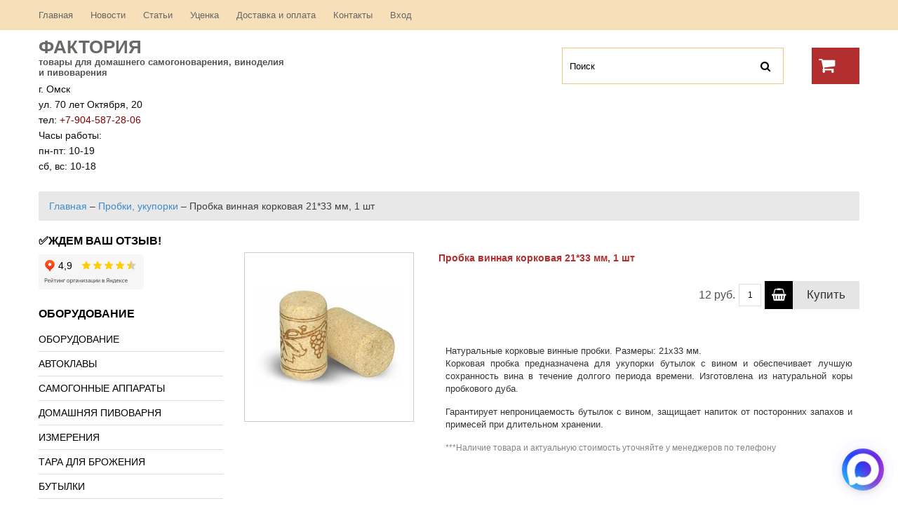

--- FILE ---
content_type: text/html; charset=UTF-8
request_url: https://homebeeromsk.ru/probka-vinnaya-korkovaya/
body_size: 20619
content:
 <!DOCTYPE html PUBLIC "-//W3C//DTD XHTML 1.0 Strict//EN" "http://www.w3.org/TR/xhtml1/DTD/xhtml1-strict.dtd">
<html xmlns="http://www.w3.org/1999/xhtml" xml:lang="ru" lang="ru">

<head>
<meta charset="UTF-8" />
<meta name="viewport" content="width=device-width, initial-scale=1, maximum-scale=1">
<meta name="apple-mobile-web-app-capable" content="yes">
<title>Пробка винная корковая 21*33 мм купить | Фактория</title>
<meta name="yandex-verification" content="6b34d6dddb37103a" />
	<link rel="icon" href="https://homebeeromsk.ru/wp-content/themes/wp-shop-31/favicon.ico" type="image/x-icon" />

<link rel="profile" href="http://gmpg.org/xfn/11" />
<link rel="stylesheet" type="text/css" media="all" href="https://homebeeromsk.ru/wp-content/themes/wp-shop-31/style.css" />

<script src="https://homebeeromsk.ru/wp-content/themes/wp-shop-31/js/jquery-1.8.3.js"></script>

<script src="https://homebeeromsk.ru/wp-content/themes/wp-shop-31/js/zoomsl-3.0.min.js"></script>
<script src="https://homebeeromsk.ru/wp-content/themes/wp-shop-31/js/jquery.nivo.slider.pack.js"></script>
<script src="https://homebeeromsk.ru/wp-content/themes/wp-shop-31/js/superfish-modified.js"></script>
<script src="https://homebeeromsk.ru/wp-content/themes/wp-shop-31/js/jquery.cycle2.min.js"></script>
<script src="https://homebeeromsk.ru/wp-content/themes/wp-shop-31/js/jquery.cycle2.carousel.min.js"></script>


<!--[if lt IE 9]>
    <script src="https://homebeeromsk.ru/wp-content/themes/wp-shop-31/js/respond.min.js"></script>
<![endif]-->

<script>

	$(window).load(function() {
       $('#slideshow').nivoSlider({
			effect: 'fade',
			animSpeed: 1200,
			pauseTime: 8000,
			controlNav: false,
			directionNav: false,
			prevText: '<span>Prev</span>',                 // Prev directionNav text
			nextText: '<span>Next</span>'
	   });
    });
	
	$(function(){
		
    $('#footer_widget > li > .widget_title').append('<span class="icon-plus-sign"></span>');
		$('#sidebar > li > .widget_title').append('<span class="icon-plus-sign"></span>');
		
		 $('#vitrina .partnerka, #main-content > .partnerka, .table_price .partnerka, #vitrina_inn .partnerka,#sidebar_slider_wrapp .slider_rotator.partnerka').each(function() {
			var part = $(this).find('.partnerka_url').text();
			$(this).find('.wpshop_bag .wpshop_buy .line_1 td.wpshop_button').html('<a href="'+part+'" target="_blank"><span>Купить</span></a>');
		}); 
		$('.table_price tbody .partnerka').each(function() {
			var part = $(this).find('.partnerka_url').text();
			$(this).find('td.wpshop_buttons .wpshop_bag .wpshop_buy .line_1 td.wpshop_button').html('<a href="'+part+'" target="_blank"><span>Купить</span></a>');
		});
		
		$('#vitrina_inn .item .old_price, #rotator .item_rotator .old_price, #rotator_sidebar .slider_rotator .old_price').each(function() {
			var text = $(this).text();
			$(this).parent('.price_box').find('.wpshop_price').append("<p class='through'>"+text+"</p>");
		});
		
		$('#vitrina_inn .item .wpshop_buy,#rotator .item_rotator .wpshop_buy,.vitrina_element .wpshop_buy, #rotator_sidebar .slider_rotator .wpshop_buy').each(function() {
			$("tr:first",this).each(function(){
				$(this).addClass('first_price');
			 });
		});
						
		$('.table_price > tbody > tr > td').has('div.wpshop_bag').addClass('price_col');
		$('.table_price > tbody > tr > td').has('div.img').addClass('img_col');
		$('#sidebar > li:has(div.search)').addClass('li_search');
		
		$('#sidebar li.menu-item:has(ul.sub-menu)').addClass('parent_dir');
		$('#sidebar > li:not(:has(.widget_title))').addClass('no_title');
		$('#sidebar li.cat-item:has(ul.children)').addClass('parent_dir');
		$('#sidebar li.parent_dir > ul').before('<span class="grower"></span>');
		$('.grower').click(function() {
			$(this).toggleClass('bounce');
			$(this).parent('#sidebar li').find('> ul').slideToggle(600);
		});
		
		$('.single_bread a:last').addClass('last_bread');
		$('.single_bread span:last').addClass('last_arrow');

    $('.wpshop_button a').html('<span>Купить</span>');
    
		$('form input#search').addClass('active');
			
		$.fn.clearDefault = function(){
			return this.each(function(){
				var default_value = $(this).val();
				$(this).focus(function(){
					if ($(this).val() == default_value) $(this).val("");
				});
				$(this).blur(function(){
					if ($(this).val() == "") $(this).val(default_value);
				});
			});
		};	
		
		$('form input#search').clearDefault();
    
   	var $comment_form = jQuery('form#commentform');
		$comment_form.find('input, textarea').each(function(index,domEle){
			var $et_current_input = jQuery(domEle),
				$et_comment_label = $et_current_input.siblings('label'),
				et_comment_label_value = $et_current_input.siblings('label').text();
			if ( $et_comment_label.length ) {
				$et_comment_label.hide();
				if ( $et_current_input.siblings('span.required') ) { 
					et_comment_label_value += $et_current_input.siblings('span.required').text();
					$et_current_input.siblings('span.required').hide();
				}
				$et_current_input.val(et_comment_label_value);
			}
		}).live('focus',function(){
			var et_label_text = jQuery(this).siblings('label').text();
			if ( jQuery(this).siblings('span.required').length ) et_label_text += jQuery(this).siblings('span.required').text();
			if (jQuery(this).val() === et_label_text) jQuery(this).val("");
		}).live('blur',function(){
			var et_label_text = jQuery(this).siblings('label').text();
			if ( jQuery(this).siblings('span.required').length ) et_label_text += jQuery(this).siblings('span.required').text();
			if (jQuery(this).val() === "") jQuery(this).val( et_label_text );
		});

		$comment_form.find('input#submit').click(function(){
			if (jQuery("input#url").val() === jQuery("input#url").siblings('label').text()) jQuery("input#url").val("");
		});
		
			
		$(".container_img").imagezoomsl({ 
			zoomrange: [1, 3],
			zoomstart: 1.5,
			innerzoom: true,
			magnifierborder: "none"
		});
		
		$(".thumb_img img").click(function(){
			var that = this;
			$(".container_img").fadeOut(600, function(){
				$(this).attr("src", 	   $(that).attr("src"))
				.attr("data-large", $(that).attr("data-tmb-large"))
				.fadeIn(1000);				
			});
			return false;

		});
		
		$('#galery_wrapp div:nth-child(4n+6)').addClass('four_img');
		
	});
		
</script>

<style type="text/css">
		
				
				
		
</style>

<meta name='robots' content='max-image-preview:large' />

<!-- All In One SEO Pack 3.6.2[355,412] -->
<meta name="description"  content="Корковая винная пробка предназначена для укупорки бутылок с вином и обеспечивает лучшую сохранность вина в течение долгого периода времени. Изготовлена из натуральной коры пробкового дуба." />

<meta name="keywords"  content="корковая винная пробка купить в омске,пробка корковая винная купить,купить винную пробку,пробки для вина купить в омске,винные пробки в омске" />

<script type="application/ld+json" class="aioseop-schema">{"@context":"https://schema.org","@graph":[{"@type":"Organization","@id":"https://homebeeromsk.ru/#organization","url":"https://homebeeromsk.ru/","name":"Фактория","sameAs":["https://www.instagram.com/factory.omsk","https://vk.com/homebeeromsk","https://ok.ru/homebeeromsk"],"logo":{"@type":"ImageObject","@id":"https://homebeeromsk.ru/#logo","url":"https://homebeeromsk.ru/wp-content/uploads/2015/12/logo9.jpg","caption":""},"image":{"@id":"https://homebeeromsk.ru/#logo"},"contactPoint":{"@type":"ContactPoint","telephone":"++79045872806","contactType":"sales"}},{"@type":"WebSite","@id":"https://homebeeromsk.ru/#website","url":"https://homebeeromsk.ru/","name":"Фактория","publisher":{"@id":"https://homebeeromsk.ru/#organization"}},{"@type":"WebPage","@id":"https://homebeeromsk.ru/probka-vinnaya-korkovaya/#webpage","url":"https://homebeeromsk.ru/probka-vinnaya-korkovaya/","inLanguage":"ru-RU","name":"Пробка винная корковая 21*33 мм, 1 шт","isPartOf":{"@id":"https://homebeeromsk.ru/#website"},"breadcrumb":{"@id":"https://homebeeromsk.ru/probka-vinnaya-korkovaya/#breadcrumblist"},"description":"Корковая винная пробка предназначена для укупорки бутылок с вином и обеспечивает лучшую сохранность вина в течение долгого периода времени. Изготовлена из натуральной коры пробкового дуба.","image":{"@type":"ImageObject","@id":"https://homebeeromsk.ru/probka-vinnaya-korkovaya/#primaryimage","url":"https://homebeeromsk.ru/wp-content/uploads/2017/09/корковая_пробка.jpg","width":600,"height":600},"primaryImageOfPage":{"@id":"https://homebeeromsk.ru/probka-vinnaya-korkovaya/#primaryimage"},"datePublished":"2017-09-14T13:22:52+06:00","dateModified":"2025-08-30T16:04:29+06:00"},{"@type":"Article","@id":"https://homebeeromsk.ru/probka-vinnaya-korkovaya/#article","isPartOf":{"@id":"https://homebeeromsk.ru/probka-vinnaya-korkovaya/#webpage"},"author":{"@id":"https://homebeeromsk.ru/author/admin/#author"},"headline":"Пробка винная корковая 21*33 мм, 1 шт","datePublished":"2017-09-14T13:22:52+06:00","dateModified":"2025-08-30T16:04:29+06:00","commentCount":0,"mainEntityOfPage":{"@id":"https://homebeeromsk.ru/probka-vinnaya-korkovaya/#webpage"},"publisher":{"@id":"https://homebeeromsk.ru/#organization"},"articleSection":"Пробки, укупорки, пробки укупорки, Изображение","image":{"@type":"ImageObject","@id":"https://homebeeromsk.ru/probka-vinnaya-korkovaya/#primaryimage","url":"https://homebeeromsk.ru/wp-content/uploads/2017/09/корковая_пробка.jpg","width":600,"height":600}},{"@type":"Person","@id":"https://homebeeromsk.ru/author/admin/#author","name":"admin","sameAs":[]},{"@type":"BreadcrumbList","@id":"https://homebeeromsk.ru/probka-vinnaya-korkovaya/#breadcrumblist","itemListElement":[{"@type":"ListItem","position":1,"item":{"@type":"WebPage","@id":"https://homebeeromsk.ru/","url":"https://homebeeromsk.ru/","name":"Магазин самогонных аппаратов в Омске | Фактория"}},{"@type":"ListItem","position":2,"item":{"@type":"WebPage","@id":"https://homebeeromsk.ru/probka-vinnaya-korkovaya/","url":"https://homebeeromsk.ru/probka-vinnaya-korkovaya/","name":"Пробка винная корковая 21*33 мм, 1 шт"}}]}]}</script>
<link rel="canonical" href="https://homebeeromsk.ru/probka-vinnaya-korkovaya/" />
<!-- All In One SEO Pack -->
<link rel='dns-prefetch' href='//www.google.com' />
<link rel='dns-prefetch' href='//fonts.googleapis.com' />
<script type="text/javascript">
/* <![CDATA[ */
window._wpemojiSettings = {"baseUrl":"https:\/\/s.w.org\/images\/core\/emoji\/15.0.3\/72x72\/","ext":".png","svgUrl":"https:\/\/s.w.org\/images\/core\/emoji\/15.0.3\/svg\/","svgExt":".svg","source":{"concatemoji":"https:\/\/homebeeromsk.ru\/wp-includes\/js\/wp-emoji-release.min.js?ver=6.6.4"}};
/*! This file is auto-generated */
!function(i,n){var o,s,e;function c(e){try{var t={supportTests:e,timestamp:(new Date).valueOf()};sessionStorage.setItem(o,JSON.stringify(t))}catch(e){}}function p(e,t,n){e.clearRect(0,0,e.canvas.width,e.canvas.height),e.fillText(t,0,0);var t=new Uint32Array(e.getImageData(0,0,e.canvas.width,e.canvas.height).data),r=(e.clearRect(0,0,e.canvas.width,e.canvas.height),e.fillText(n,0,0),new Uint32Array(e.getImageData(0,0,e.canvas.width,e.canvas.height).data));return t.every(function(e,t){return e===r[t]})}function u(e,t,n){switch(t){case"flag":return n(e,"\ud83c\udff3\ufe0f\u200d\u26a7\ufe0f","\ud83c\udff3\ufe0f\u200b\u26a7\ufe0f")?!1:!n(e,"\ud83c\uddfa\ud83c\uddf3","\ud83c\uddfa\u200b\ud83c\uddf3")&&!n(e,"\ud83c\udff4\udb40\udc67\udb40\udc62\udb40\udc65\udb40\udc6e\udb40\udc67\udb40\udc7f","\ud83c\udff4\u200b\udb40\udc67\u200b\udb40\udc62\u200b\udb40\udc65\u200b\udb40\udc6e\u200b\udb40\udc67\u200b\udb40\udc7f");case"emoji":return!n(e,"\ud83d\udc26\u200d\u2b1b","\ud83d\udc26\u200b\u2b1b")}return!1}function f(e,t,n){var r="undefined"!=typeof WorkerGlobalScope&&self instanceof WorkerGlobalScope?new OffscreenCanvas(300,150):i.createElement("canvas"),a=r.getContext("2d",{willReadFrequently:!0}),o=(a.textBaseline="top",a.font="600 32px Arial",{});return e.forEach(function(e){o[e]=t(a,e,n)}),o}function t(e){var t=i.createElement("script");t.src=e,t.defer=!0,i.head.appendChild(t)}"undefined"!=typeof Promise&&(o="wpEmojiSettingsSupports",s=["flag","emoji"],n.supports={everything:!0,everythingExceptFlag:!0},e=new Promise(function(e){i.addEventListener("DOMContentLoaded",e,{once:!0})}),new Promise(function(t){var n=function(){try{var e=JSON.parse(sessionStorage.getItem(o));if("object"==typeof e&&"number"==typeof e.timestamp&&(new Date).valueOf()<e.timestamp+604800&&"object"==typeof e.supportTests)return e.supportTests}catch(e){}return null}();if(!n){if("undefined"!=typeof Worker&&"undefined"!=typeof OffscreenCanvas&&"undefined"!=typeof URL&&URL.createObjectURL&&"undefined"!=typeof Blob)try{var e="postMessage("+f.toString()+"("+[JSON.stringify(s),u.toString(),p.toString()].join(",")+"));",r=new Blob([e],{type:"text/javascript"}),a=new Worker(URL.createObjectURL(r),{name:"wpTestEmojiSupports"});return void(a.onmessage=function(e){c(n=e.data),a.terminate(),t(n)})}catch(e){}c(n=f(s,u,p))}t(n)}).then(function(e){for(var t in e)n.supports[t]=e[t],n.supports.everything=n.supports.everything&&n.supports[t],"flag"!==t&&(n.supports.everythingExceptFlag=n.supports.everythingExceptFlag&&n.supports[t]);n.supports.everythingExceptFlag=n.supports.everythingExceptFlag&&!n.supports.flag,n.DOMReady=!1,n.readyCallback=function(){n.DOMReady=!0}}).then(function(){return e}).then(function(){var e;n.supports.everything||(n.readyCallback(),(e=n.source||{}).concatemoji?t(e.concatemoji):e.wpemoji&&e.twemoji&&(t(e.twemoji),t(e.wpemoji)))}))}((window,document),window._wpemojiSettings);
/* ]]> */
</script>
<style id='wp-emoji-styles-inline-css' type='text/css'>

	img.wp-smiley, img.emoji {
		display: inline !important;
		border: none !important;
		box-shadow: none !important;
		height: 1em !important;
		width: 1em !important;
		margin: 0 0.07em !important;
		vertical-align: -0.1em !important;
		background: none !important;
		padding: 0 !important;
	}
</style>
<link rel='stylesheet' id='wp-block-library-css' href='https://homebeeromsk.ru/wp-includes/css/dist/block-library/style.min.css?ver=6.6.4' type='text/css' media='all' />
<style id='classic-theme-styles-inline-css' type='text/css'>
/*! This file is auto-generated */
.wp-block-button__link{color:#fff;background-color:#32373c;border-radius:9999px;box-shadow:none;text-decoration:none;padding:calc(.667em + 2px) calc(1.333em + 2px);font-size:1.125em}.wp-block-file__button{background:#32373c;color:#fff;text-decoration:none}
</style>
<style id='global-styles-inline-css' type='text/css'>
:root{--wp--preset--aspect-ratio--square: 1;--wp--preset--aspect-ratio--4-3: 4/3;--wp--preset--aspect-ratio--3-4: 3/4;--wp--preset--aspect-ratio--3-2: 3/2;--wp--preset--aspect-ratio--2-3: 2/3;--wp--preset--aspect-ratio--16-9: 16/9;--wp--preset--aspect-ratio--9-16: 9/16;--wp--preset--color--black: #000000;--wp--preset--color--cyan-bluish-gray: #abb8c3;--wp--preset--color--white: #ffffff;--wp--preset--color--pale-pink: #f78da7;--wp--preset--color--vivid-red: #cf2e2e;--wp--preset--color--luminous-vivid-orange: #ff6900;--wp--preset--color--luminous-vivid-amber: #fcb900;--wp--preset--color--light-green-cyan: #7bdcb5;--wp--preset--color--vivid-green-cyan: #00d084;--wp--preset--color--pale-cyan-blue: #8ed1fc;--wp--preset--color--vivid-cyan-blue: #0693e3;--wp--preset--color--vivid-purple: #9b51e0;--wp--preset--gradient--vivid-cyan-blue-to-vivid-purple: linear-gradient(135deg,rgba(6,147,227,1) 0%,rgb(155,81,224) 100%);--wp--preset--gradient--light-green-cyan-to-vivid-green-cyan: linear-gradient(135deg,rgb(122,220,180) 0%,rgb(0,208,130) 100%);--wp--preset--gradient--luminous-vivid-amber-to-luminous-vivid-orange: linear-gradient(135deg,rgba(252,185,0,1) 0%,rgba(255,105,0,1) 100%);--wp--preset--gradient--luminous-vivid-orange-to-vivid-red: linear-gradient(135deg,rgba(255,105,0,1) 0%,rgb(207,46,46) 100%);--wp--preset--gradient--very-light-gray-to-cyan-bluish-gray: linear-gradient(135deg,rgb(238,238,238) 0%,rgb(169,184,195) 100%);--wp--preset--gradient--cool-to-warm-spectrum: linear-gradient(135deg,rgb(74,234,220) 0%,rgb(151,120,209) 20%,rgb(207,42,186) 40%,rgb(238,44,130) 60%,rgb(251,105,98) 80%,rgb(254,248,76) 100%);--wp--preset--gradient--blush-light-purple: linear-gradient(135deg,rgb(255,206,236) 0%,rgb(152,150,240) 100%);--wp--preset--gradient--blush-bordeaux: linear-gradient(135deg,rgb(254,205,165) 0%,rgb(254,45,45) 50%,rgb(107,0,62) 100%);--wp--preset--gradient--luminous-dusk: linear-gradient(135deg,rgb(255,203,112) 0%,rgb(199,81,192) 50%,rgb(65,88,208) 100%);--wp--preset--gradient--pale-ocean: linear-gradient(135deg,rgb(255,245,203) 0%,rgb(182,227,212) 50%,rgb(51,167,181) 100%);--wp--preset--gradient--electric-grass: linear-gradient(135deg,rgb(202,248,128) 0%,rgb(113,206,126) 100%);--wp--preset--gradient--midnight: linear-gradient(135deg,rgb(2,3,129) 0%,rgb(40,116,252) 100%);--wp--preset--font-size--small: 13px;--wp--preset--font-size--medium: 20px;--wp--preset--font-size--large: 36px;--wp--preset--font-size--x-large: 42px;--wp--preset--spacing--20: 0.44rem;--wp--preset--spacing--30: 0.67rem;--wp--preset--spacing--40: 1rem;--wp--preset--spacing--50: 1.5rem;--wp--preset--spacing--60: 2.25rem;--wp--preset--spacing--70: 3.38rem;--wp--preset--spacing--80: 5.06rem;--wp--preset--shadow--natural: 6px 6px 9px rgba(0, 0, 0, 0.2);--wp--preset--shadow--deep: 12px 12px 50px rgba(0, 0, 0, 0.4);--wp--preset--shadow--sharp: 6px 6px 0px rgba(0, 0, 0, 0.2);--wp--preset--shadow--outlined: 6px 6px 0px -3px rgba(255, 255, 255, 1), 6px 6px rgba(0, 0, 0, 1);--wp--preset--shadow--crisp: 6px 6px 0px rgba(0, 0, 0, 1);}:where(.is-layout-flex){gap: 0.5em;}:where(.is-layout-grid){gap: 0.5em;}body .is-layout-flex{display: flex;}.is-layout-flex{flex-wrap: wrap;align-items: center;}.is-layout-flex > :is(*, div){margin: 0;}body .is-layout-grid{display: grid;}.is-layout-grid > :is(*, div){margin: 0;}:where(.wp-block-columns.is-layout-flex){gap: 2em;}:where(.wp-block-columns.is-layout-grid){gap: 2em;}:where(.wp-block-post-template.is-layout-flex){gap: 1.25em;}:where(.wp-block-post-template.is-layout-grid){gap: 1.25em;}.has-black-color{color: var(--wp--preset--color--black) !important;}.has-cyan-bluish-gray-color{color: var(--wp--preset--color--cyan-bluish-gray) !important;}.has-white-color{color: var(--wp--preset--color--white) !important;}.has-pale-pink-color{color: var(--wp--preset--color--pale-pink) !important;}.has-vivid-red-color{color: var(--wp--preset--color--vivid-red) !important;}.has-luminous-vivid-orange-color{color: var(--wp--preset--color--luminous-vivid-orange) !important;}.has-luminous-vivid-amber-color{color: var(--wp--preset--color--luminous-vivid-amber) !important;}.has-light-green-cyan-color{color: var(--wp--preset--color--light-green-cyan) !important;}.has-vivid-green-cyan-color{color: var(--wp--preset--color--vivid-green-cyan) !important;}.has-pale-cyan-blue-color{color: var(--wp--preset--color--pale-cyan-blue) !important;}.has-vivid-cyan-blue-color{color: var(--wp--preset--color--vivid-cyan-blue) !important;}.has-vivid-purple-color{color: var(--wp--preset--color--vivid-purple) !important;}.has-black-background-color{background-color: var(--wp--preset--color--black) !important;}.has-cyan-bluish-gray-background-color{background-color: var(--wp--preset--color--cyan-bluish-gray) !important;}.has-white-background-color{background-color: var(--wp--preset--color--white) !important;}.has-pale-pink-background-color{background-color: var(--wp--preset--color--pale-pink) !important;}.has-vivid-red-background-color{background-color: var(--wp--preset--color--vivid-red) !important;}.has-luminous-vivid-orange-background-color{background-color: var(--wp--preset--color--luminous-vivid-orange) !important;}.has-luminous-vivid-amber-background-color{background-color: var(--wp--preset--color--luminous-vivid-amber) !important;}.has-light-green-cyan-background-color{background-color: var(--wp--preset--color--light-green-cyan) !important;}.has-vivid-green-cyan-background-color{background-color: var(--wp--preset--color--vivid-green-cyan) !important;}.has-pale-cyan-blue-background-color{background-color: var(--wp--preset--color--pale-cyan-blue) !important;}.has-vivid-cyan-blue-background-color{background-color: var(--wp--preset--color--vivid-cyan-blue) !important;}.has-vivid-purple-background-color{background-color: var(--wp--preset--color--vivid-purple) !important;}.has-black-border-color{border-color: var(--wp--preset--color--black) !important;}.has-cyan-bluish-gray-border-color{border-color: var(--wp--preset--color--cyan-bluish-gray) !important;}.has-white-border-color{border-color: var(--wp--preset--color--white) !important;}.has-pale-pink-border-color{border-color: var(--wp--preset--color--pale-pink) !important;}.has-vivid-red-border-color{border-color: var(--wp--preset--color--vivid-red) !important;}.has-luminous-vivid-orange-border-color{border-color: var(--wp--preset--color--luminous-vivid-orange) !important;}.has-luminous-vivid-amber-border-color{border-color: var(--wp--preset--color--luminous-vivid-amber) !important;}.has-light-green-cyan-border-color{border-color: var(--wp--preset--color--light-green-cyan) !important;}.has-vivid-green-cyan-border-color{border-color: var(--wp--preset--color--vivid-green-cyan) !important;}.has-pale-cyan-blue-border-color{border-color: var(--wp--preset--color--pale-cyan-blue) !important;}.has-vivid-cyan-blue-border-color{border-color: var(--wp--preset--color--vivid-cyan-blue) !important;}.has-vivid-purple-border-color{border-color: var(--wp--preset--color--vivid-purple) !important;}.has-vivid-cyan-blue-to-vivid-purple-gradient-background{background: var(--wp--preset--gradient--vivid-cyan-blue-to-vivid-purple) !important;}.has-light-green-cyan-to-vivid-green-cyan-gradient-background{background: var(--wp--preset--gradient--light-green-cyan-to-vivid-green-cyan) !important;}.has-luminous-vivid-amber-to-luminous-vivid-orange-gradient-background{background: var(--wp--preset--gradient--luminous-vivid-amber-to-luminous-vivid-orange) !important;}.has-luminous-vivid-orange-to-vivid-red-gradient-background{background: var(--wp--preset--gradient--luminous-vivid-orange-to-vivid-red) !important;}.has-very-light-gray-to-cyan-bluish-gray-gradient-background{background: var(--wp--preset--gradient--very-light-gray-to-cyan-bluish-gray) !important;}.has-cool-to-warm-spectrum-gradient-background{background: var(--wp--preset--gradient--cool-to-warm-spectrum) !important;}.has-blush-light-purple-gradient-background{background: var(--wp--preset--gradient--blush-light-purple) !important;}.has-blush-bordeaux-gradient-background{background: var(--wp--preset--gradient--blush-bordeaux) !important;}.has-luminous-dusk-gradient-background{background: var(--wp--preset--gradient--luminous-dusk) !important;}.has-pale-ocean-gradient-background{background: var(--wp--preset--gradient--pale-ocean) !important;}.has-electric-grass-gradient-background{background: var(--wp--preset--gradient--electric-grass) !important;}.has-midnight-gradient-background{background: var(--wp--preset--gradient--midnight) !important;}.has-small-font-size{font-size: var(--wp--preset--font-size--small) !important;}.has-medium-font-size{font-size: var(--wp--preset--font-size--medium) !important;}.has-large-font-size{font-size: var(--wp--preset--font-size--large) !important;}.has-x-large-font-size{font-size: var(--wp--preset--font-size--x-large) !important;}
:where(.wp-block-post-template.is-layout-flex){gap: 1.25em;}:where(.wp-block-post-template.is-layout-grid){gap: 1.25em;}
:where(.wp-block-columns.is-layout-flex){gap: 2em;}:where(.wp-block-columns.is-layout-grid){gap: 2em;}
:root :where(.wp-block-pullquote){font-size: 1.5em;line-height: 1.6;}
</style>
<link rel='stylesheet' id='cptch_stylesheet-css' href='https://homebeeromsk.ru/wp-content/plugins/captcha/css/front_end_style.css?ver=4.4.5' type='text/css' media='all' />
<link rel='stylesheet' id='dashicons-css' href='https://homebeeromsk.ru/wp-includes/css/dashicons.min.css?ver=6.6.4' type='text/css' media='all' />
<link rel='stylesheet' id='cptch_desktop_style-css' href='https://homebeeromsk.ru/wp-content/plugins/captcha/css/desktop_style.css?ver=4.4.5' type='text/css' media='all' />
<link rel='stylesheet' id='cforms2-css' href='https://homebeeromsk.ru/wp-content/plugins/cforms2/styling/cforms2012.css?ver=15.0.2' type='text/css' media='all' />
<link rel='stylesheet' id='wp-shop_style_main-css' href='https://homebeeromsk.ru/wp-content/plugins/wp-shop-original/css/wp-shop.css?ver=6.6.4' type='text/css' media='all' />
<link rel='stylesheet' id='wp-shop_style-css' href='https://homebeeromsk.ru/wp-content/plugins/wp-shop-original/styles/default.css?ver=6.6.4' type='text/css' media='all' />
<link rel='stylesheet' id='font-awesome-web-font-css' href='https://homebeeromsk.ru/wp-content/plugins/wp-shop-original/css/fontawesome-all.min.css?ver=5.0.8' type='text/css' media='all' />
<link rel='stylesheet' id='spu-public-css-css' href='https://homebeeromsk.ru/wp-content/plugins/popups/public/assets/css/public.css?ver=1.9.3.8' type='text/css' media='all' />
<link rel='stylesheet' id='tablepress-default-css' href='https://homebeeromsk.ru/wp-content/plugins/tablepress/css/build/default.css?ver=3.2.6' type='text/css' media='all' />
<link rel='stylesheet' id='options_typography_Open+Sans+Condensed-css' href='http://fonts.googleapis.com/css?family=Open+Sans+Condensed&#038;subset=cyrillic-ext,cyrillic,latin,latin-ext' type='text/css' media='all' />
<script type="text/javascript" src="https://homebeeromsk.ru/wp-includes/js/jquery/jquery.min.js?ver=3.7.1" id="jquery-core-js"></script>
<script type="text/javascript" src="https://homebeeromsk.ru/wp-includes/js/jquery/jquery-migrate.min.js?ver=3.4.1" id="jquery-migrate-js"></script>
<script type="text/javascript" id="cforms2-js-extra">
/* <![CDATA[ */
var cforms2_ajax = {"url":"https:\/\/homebeeromsk.ru\/wp-admin\/admin-ajax.php","nonces":{"submitcform":"7deedd86ce"}};
/* ]]> */
</script>
<script type="text/javascript" src="https://homebeeromsk.ru/wp-content/plugins/cforms2/js/cforms.js?ver=15.0.2" id="cforms2-js"></script>
<script type="text/javascript" src="https://homebeeromsk.ru/wp-content/plugins/wp-shop-original/js/general.js?ver=6.6.4" id="wp-shop_general.js-js"></script>
<script type="text/javascript" id="wp-shop_wp-shop.js-js-extra">
/* <![CDATA[ */
var object_name = {"name":"\u041d\u0430\u0438\u043c\u0435\u043d\u043e\u0432\u0430\u043d\u0438\u0435","price":"\u0421\u0442\u043e\u0438\u043c\u043e\u0441\u0442\u044c","count":"\u041a\u043e\u043b\u0438\u0447\u0435\u0441\u0442\u0432\u043e","sum":"\u0421\u0443\u043c\u043c\u0430","url":"https:\/\/homebeeromsk.ru","success":"\u0423\u0441\u043f\u0435\u0448\u043d\u043e \u0434\u043e\u0431\u0430\u0432\u043b\u0435\u043d\u043e \u0432 \u043a\u043e\u0440\u0437\u0438\u043d\u0443!","free":"\u0411\u0435\u0441\u043f\u043b\u0430\u0442\u043d\u0430\u044f \u0434\u043e\u0441\u0442\u0430\u0432\u043a\u0430","wrong_promocode":"\u041d\u0435\u0432\u0435\u0440\u043d\u044b\u0439 \u043f\u0440\u043e\u043c\u043e\u043a\u043e\u0434","your_promocode":"\u0412\u044b \u0438\u0441\u043f\u043e\u043b\u044c\u0437\u043e\u0432\u0430\u043b\u0438 \u043f\u0440\u043e\u043c\u043e\u043a\u043e\u0434: ","show_panel":"1","yandex":"","promocode":"0","cartpage":"https:\/\/homebeeromsk.ru\/cart\/","order":"\u041e\u0444\u043e\u0440\u043c\u0438\u0442\u044c \u0437\u0430\u043a\u0430\u0437","cont":"\u041f\u0440\u043e\u0434\u043e\u043b\u0436\u0438\u0442\u044c \u043f\u043e\u043a\u0443\u043f\u043a\u0438","stock":"\u041e\u0441\u0442\u0430\u0442\u043e\u043a \u043d\u0430 \u0441\u043a\u043b\u0430\u0434\u0435","pcs":"\u0448\u0442.","delet":"\u0423\u0434\u0430\u043b\u0438\u0442\u044c","total":"\u0418\u0422\u041e\u0413\u041e:","delet_all":"\u0423\u0434\u0430\u043b\u0438\u0442\u044c \u0432\u0441\u0435","empty":"\u041e\u0447\u0438\u0441\u0442\u0438\u0442\u044c \u0432\u0430\u0448\u0443 \u043a\u043e\u0440\u0437\u0438\u043d\u0443","discont":"\u0412\u0430\u0448\u0430 \u0441\u043a\u0438\u0434\u043a\u0430:","full_total":"\u0418\u0422\u041e\u0413\u041e \u0441\u043e \u0441\u043a\u0438\u0434\u043a\u043e\u0439:","price_full":"\u0421\u0442\u043e\u0438\u043c\u043e\u0441\u0442\u044c \u0441 \u0443\u0447\u0435\u0442\u043e\u043c \u0434\u043e\u0441\u0442\u0430\u0432\u043a\u0438","items":"\u041f\u043e\u0437\u0438\u0446\u0438\u0439:","total_sum":"\u0418\u0442\u043e\u0433\u043e:","user_in":"2","submit":"\u041e\u0444\u043e\u0440\u043c\u0438\u0442\u044c \u0437\u0430\u043a\u0430\u0437","return_link":"#","cont_shop":"\u041f\u0440\u043e\u0434\u043e\u043b\u0436\u0438\u0442\u044c \u043f\u043e\u043a\u0443\u043f\u043a\u0438","is_empty":"\u0412\u0430\u0448\u0430 \u043a\u043e\u0440\u0437\u0438\u043d\u0430 \u043f\u0443\u0441\u0442\u0430.","stock_error":"\u0417\u0430\u043a\u0430\u0437 \u043f\u0440\u0435\u0432\u044b\u0448\u0430\u0435\u0442 \u043e\u0441\u0442\u0430\u0442\u043e\u043a \u043d\u0430 \u0441\u043a\u043b\u0430\u0434\u0435","promoplace":"\u041f\u0440\u043e\u043c\u043e\u043a\u043e\u0434","wpshop":"https:\/\/homebeeromsk.ru\/wp-content\/plugins\/wp-shop-original","uds":"0","uds_button_text_block":"\u041f\u043e\u043b\u0443\u0447\u0438\u0442\u044c \u0441\u043a\u0438\u0434\u043a\u0443","udsplace":"\u0412\u0432\u0435\u0434\u0438\u0442\u0435 UDS \u043a\u043e\u0434","usepromo":"\u0412\u0432\u0435\u0434\u0438\u0442\u0435 \u043f\u0440\u043e\u043c\u043e\u043a\u043e\u0434","client_data":"\u0414\u0430\u043d\u043d\u044b\u0435 \u043a\u043b\u0438\u0435\u043d\u0442\u0430: ","client_scores":"\u0411\u0430\u043b\u043b\u044b: ","client_discount":"\u0421\u043a\u0438\u0434\u043a\u0430: ","use_scores":"\u0421\u043f\u0438\u0441\u0430\u0442\u044c \u0431\u0430\u043b\u043b\u044b","uds_error":"\u041d\u0435\u043a\u043e\u0440\u0440\u0435\u043a\u0442\u043d\u044b\u0439 UDS \u043a\u043e\u0434","uds_percents_error":"\u041d\u0435\u043a\u043e\u0440\u0440\u0435\u043a\u0442\u043d\u043e\u0435 \u043a\u043e\u043b\u0438\u0447\u0435\u0441\u0442\u0432\u043e \u0431\u0430\u043b\u043b\u043e\u0432","uds_part_error":"\u041e\u0448\u0438\u0431\u043a\u0430! \u0412\u044b \u043d\u0435 \u043f\u0440\u0438\u0441\u043e\u0435\u0434\u0438\u043d\u0438\u043b\u0438\u0441\u044c \u043a \u043d\u0430\u0448\u0435\u0439 \u043a\u043e\u043c\u043f\u0430\u043d\u0438\u0438 \u0432 UDS.","uds_success":"\u0423\u0441\u043f\u0435\u0448\u043d\u043e","uds_all_success":"\u0412\u044b \u0443\u0441\u043f\u0435\u0448\u043d\u043e \u0438\u0441\u043f\u043e\u043b\u044c\u0437\u043e\u0432\u0430\u043b\u0438 UDS \u043a\u043e\u0434","uds_promo_text":""};
/* ]]> */
</script>
<script type="text/javascript" src="https://homebeeromsk.ru/wp-content/plugins/wp-shop-original/js/wp-shop.js?ver=6.6.4" id="wp-shop_wp-shop.js-js"></script>
<link rel="https://api.w.org/" href="https://homebeeromsk.ru/wp-json/" /><link rel="alternate" title="JSON" type="application/json" href="https://homebeeromsk.ru/wp-json/wp/v2/posts/8414" /><link rel='shortlink' href='https://homebeeromsk.ru/?p=8414' />
<link rel="alternate" title="oEmbed (JSON)" type="application/json+oembed" href="https://homebeeromsk.ru/wp-json/oembed/1.0/embed?url=https%3A%2F%2Fhomebeeromsk.ru%2Fprobka-vinnaya-korkovaya%2F" />
<link rel="alternate" title="oEmbed (XML)" type="text/xml+oembed" href="https://homebeeromsk.ru/wp-json/oembed/1.0/embed?url=https%3A%2F%2Fhomebeeromsk.ru%2Fprobka-vinnaya-korkovaya%2F&#038;format=xml" />
<meta name="TagPages" content="1.64"/>
<script type="text/javascript">
	var __cart = 0;
	var __w = 0;

	CURR = "руб.";	

	jQuery(document).ready(function()
	{
		if (window.Cart !== undefined)
		{
			window.__cart = new window.Cart("wpshop_minicart", "wpshop_cart");
		}
		if (window.wshop !== undefined)
		{
			window.__w = new window.wshop('',window.__cart,'');
		}
	});
</script>

<style>
h1 { font: normal 20px/34px Open Sans Condensed, sans-serif;  color:; }
h2 { font: bold 14px/16px Verdana, Geneva, sans-serif;  color:; }
h3 { font: normal 13px/14px Open Sans Condensed, sans-serif;  color:; }
h4 { font: normal 13px/20px Open Sans Condensed, sans-serif;  color:; }
h5 { font: normal 12px/18px Open Sans Condensed, sans-serif;  color:; }
h6 { font: normal 10px/18px Open Sans Condensed, sans-serif;  color:; }
#desc { font: normal 13px/18px Open Sans Condensed, sans-serif;  color:; }
#main-content { font: normal 13px/18px Open Sans Condensed, sans-serif;  color:; }
</style>
		<style type="text/css" id="wp-custom-css">
			div.failure {width: 90%;}
div.success {width: 90%;}		</style>
		<!-- Yandex.Metrika counter -->
<script type="text/javascript" >
    (function (d, w, c) {
        (w[c] = w[c] || []).push(function() {
            try {
                w.yaCounter27213692 = new Ya.Metrika({
                    id:27213692,
                    clickmap:true,
                    trackLinks:true,
                    accurateTrackBounce:true,
                    webvisor:true
                });
            } catch(e) { }
        });

        var n = d.getElementsByTagName("script")[0],
            x = "https://mc.yandex.ru/metrika/watch.js",
            s = d.createElement("script"),
            f = function () { n.parentNode.insertBefore(s, n); };
        for (var i = 0; i < document.scripts.length; i++) {
            if (document.scripts[i].src === x) { return; }
        }
        s.type = "text/javascript";
        s.async = true;
        s.src = x;

        if (w.opera == "[object Opera]") {
            d.addEventListener("DOMContentLoaded", f, false);
        } else { f(); }
    })(document, window, "yandex_metrika_callbacks");
</script>
<noscript><div><img src="https://mc.yandex.ru/watch/27213692" style="position:absolute; left:-9999px;" alt="" /></div></noscript>
<!-- /Yandex.Metrika counter -->
</head>

<body>

		<div id="top_header_wrapp" class="clearfix">
		<div class="container relat">
			<ul id="menu-menyu" class="menu_top floatLeft relat clearfix"><li id="menu-item-333" class="menu-item menu-item-type-custom menu-item-object-custom menu-item-home menu-item-333"><a title="Главная страница" href="//homebeeromsk.ru/">Главная</a></li>
<li id="menu-item-5209" class="menu-item menu-item-type-post_type menu-item-object-page menu-item-5209"><a title="Новости" href="https://homebeeromsk.ru/new/">Новости</a></li>
<li id="menu-item-557" class="menu-item menu-item-type-post_type menu-item-object-page menu-item-557"><a title="Статьи, инструкции, рецепты" href="https://homebeeromsk.ru/article/">Статьи</a></li>
<li id="menu-item-10821" class="menu-item menu-item-type-post_type menu-item-object-page menu-item-10821"><a title="Уценка на товары" href="https://homebeeromsk.ru/discounts/">Уценка</a></li>
<li id="menu-item-8794" class="menu-item menu-item-type-post_type menu-item-object-page menu-item-8794"><a title="Доставка и оплата" href="https://homebeeromsk.ru/payment/">Доставка и оплата</a></li>
<li id="menu-item-8795" class="menu-item menu-item-type-post_type menu-item-object-page menu-item-8795"><a title="Контакты" href="https://homebeeromsk.ru/kontakty/">Контакты</a></li>
<li id="menu-item-8796" class="menu-item menu-item-type-custom menu-item-object-custom menu-item-8796"><a title="Вход" href="//homebeeromsk.ru/wp-login.php">Вход</a></li>
</ul>	
			
			<div class="mobile-link-top header-button">
				<div class="icon_wrapp">
					<span class="arrow_header_top_menu arrow_header_top icon-reorder"></span>
				</div>	
				<ul id="mobilelink" class=""><li class="menu-item menu-item-type-custom menu-item-object-custom menu-item-home menu-item-333"><a title="Главная страница" href="//homebeeromsk.ru/">Главная</a></li>
<li class="menu-item menu-item-type-post_type menu-item-object-page menu-item-5209"><a title="Новости" href="https://homebeeromsk.ru/new/">Новости</a></li>
<li class="menu-item menu-item-type-post_type menu-item-object-page menu-item-557"><a title="Статьи, инструкции, рецепты" href="https://homebeeromsk.ru/article/">Статьи</a></li>
<li class="menu-item menu-item-type-post_type menu-item-object-page menu-item-10821"><a title="Уценка на товары" href="https://homebeeromsk.ru/discounts/">Уценка</a></li>
<li class="menu-item menu-item-type-post_type menu-item-object-page menu-item-8794"><a title="Доставка и оплата" href="https://homebeeromsk.ru/payment/">Доставка и оплата</a></li>
<li class="menu-item menu-item-type-post_type menu-item-object-page menu-item-8795"><a title="Контакты" href="https://homebeeromsk.ru/kontakty/">Контакты</a></li>
<li class="menu-item menu-item-type-custom menu-item-object-custom menu-item-8796"><a title="Вход" href="//homebeeromsk.ru/wp-login.php">Вход</a></li>
</ul>			</div>
		</div>	
	</div><!--#top_header_wrapp-->	
	
	<div id="header_wrapp" class="clearfix">	
		<div class="container relat clearfix">
			<div class="logo relat">
									<div class="relat clearfix">
						<p class="blog_title2">Фактория</p>
						<p class="description">товары для домашнего самогоноварения, виноделия и пивоварения</p>
					</div>
					<div class="adress">
						г. Омск<br>ул. 70 лет Октября, 20<br>тел: <a href="tel:+79045872806">+7-904-587-28-06</a><br>Часы работы:<br>
пн-пт: 10-19<br>
сб, вс: 10-18
					</div>	
							</div>
			
			<!-- <div class="header_widget_box">
								 
			</div>-->
			
			<div id="header_cell">			</div>

		      
			<div id="cart_box" class="floatRight relat">
				<span class="icon-shopping-cart"></span>
								<a id="cart_arrow" href="https://homebeeromsk.ru/cart/" class="cart_link" >
					<div id="wpshop_minicart"></div>
				</a>
			</div>
						<div class="search floatRight relat">
	<form action="https://homebeeromsk.ru" method="get">
		<input type="hidden" name="post_type" value="post" />
		<input type="text" name="s" id="search" class="floatLeft" value="Поиск" />
		<input type="submit" value="&#xf002;" id="submit" >
	</form>
</div>
		</div>	
	</div><!--#header_wrapp-->	
<div class="container relat clearfix">
		<div class="breadcrumbs" typeof="BreadcrumbList" vocab="https://schema.org/">
    <span property="itemListElement" typeof="ListItem"><a property="item" typeof="WebPage" title="Перейти к Главной странице" href="https://homebeeromsk.ru" class="home" ><span property="name">Главная</span></a><meta property="position" content="1"></span> &ndash; <span property="itemListElement" typeof="ListItem"><a property="item" typeof="WebPage" title="Перейти в Пробки, укупорки категория" href="https://homebeeromsk.ru/cat/probki-ukuporki/" class="taxonomy category" ><span property="name">Пробки, укупорки</span></a><meta property="position" content="2"></span> &ndash; <span class="post post-post current-item">Пробка винная корковая 21*33 мм, 1 шт</span></div>
	</div>	<div class="container relat clearfix">
				
					
<div class="clear"></div>
<div id="main-content" class="narrow floatRight">

		
		

	
	<div id="single_wrapper" class="single_img">
	
					<div class="img">
				<img src="https://homebeeromsk.ru/wp-content/uploads/2017/09/корковая_пробка.jpg" width="240" title="Пробка винная корковая 21*33 мм, 1 шт" alt="Пробка винная корковая 21*33 мм, 1 шт"/>
											</div>
					
		<h1 class="page_title">Пробка винная корковая 21*33 мм, 1 шт</h1>
				<script>
			$(function(){
				var part = '';
				if(part !='') {
					$('#single_wrapper > div > .wpshop_bag .wpshop_buy td.wpshop_button').html('<a href="'+part+'" target="_blank"><span>Купить</span></a>');
				}
						
			});
		</script>
		<div class="floatRight bottom40">
						<div class="wpshop_bag ">
<input type='hidden' name="wpshop-good-title-8414" value='Пробка винная корковая 21*33 мм, 1 шт'/>
	<div class="wpshop_buy">
		<table cellpadding="5" cellspacing="0" border="0" width="100%">
						<tr class="line_1">
										<td class="wpshop_caption">
						<a style="cursor: pointer" href="#" onclick="javascript:addtocart('8414', '', 'https://homebeeromsk.ru/probka-vinnaya-korkovaya/', '12', document.getElementById('goods_count_8414_1').value, '1',''); return false;;" style="font-weight:bold;"></a>
					</td>
															<td class="wpshop_price">
						12 руб.					</td>
					         
					<td class="wpshop_count">
						<input maxlength='4' type='text'  value='1' name='goods_count_8414_1' id='goods_count_8414_1' size='3' />
					</td>
					<td class="wpshop_button">
						<a href='#' onclick="addtocart('8414', '', 'https://homebeeromsk.ru/probka-vinnaya-korkovaya/', '12', document.getElementById('goods_count_8414_1').value, '1',''); return false;" class="arrow_button" alt="Добавить" title="Заказ"></a>
					</td>
				</tr>
								</table>
	</div>
</div>
		</div>
		<div class="custom_editor just clearRight">	
	<table>	
			<tbody>
<tr>
<td><p>Натуральные корковые винные пробки. Размеры: 21х33 мм.<br />
Корковая пробка предназначена для укупорки бутылок с вином и обеспечивает лучшую сохранность вина в течение долгого периода времени. Изготовлена из натуральной коры пробкового дуба.</p>
<p>Гарантирует непроницаемость бутылок с вином, защищает напиток от посторонних запахов и примесей при длительном хранении.</p>
<div class="tovar">
		<noindex>***Наличие товара и актуальную стоимость уточняйте у менеджеров по телефону</noindex>
	</div></td>
</tr>
</tbody>
</table>
		</div>
						<div class="clear bottom40"></div>
		<h2 class="page_title similar_text">Обратите внимание на эти товары:</h2>
			
	
		<div id="rotator_cont">
			<div id="rotator" class="cycle-slideshow" data-cycle-fx=carousel data-cycle-timeout=5000 data-cycle-slides="div.item_rotator" data-cycle-next="#prev_rotator" data-cycle-prev="#next_rotator">
					
											<div class="item_rotator">
							<div style="height:320px;">
																	<div class="img">
										<a href="https://homebeeromsk.ru/probka-kamyu-22-mm/">
											<img src="https://homebeeromsk.ru/wp-content/uploads/2020/08/пробка_камю_22мм_коричневая.jpg" width="131" title="Пробка Камю 22 мм" alt="Пробка Камю 22 мм"/>
																																</a>
									</div>
																
								<a class="item_title" href="https://homebeeromsk.ru/probka-kamyu-22-mm/">Пробка Камю 22 мм</a>
							
								<div class="price_box">
									<div class="wpshop_bag ">
<input type='hidden' name="wpshop-good-title-11184" value='Пробка Камю 22 мм'/>
	<div class="wpshop_buy">
		<table cellpadding="5" cellspacing="0" border="0" width="100%">
						<tr class="line_1">
										<td class="wpshop_caption">
						<a style="cursor: pointer" href="#" onclick="javascript:addtocart('11184', '', 'https://homebeeromsk.ru/probka-kamyu-22-mm/', '15', document.getElementById('goods_count_11184_1').value, '1',''); return false;;" style="font-weight:bold;"></a>
					</td>
															<td class="wpshop_price">
						15 руб.					</td>
					         
					<td class="wpshop_count">
						<input maxlength='4' type='text'  value='1' name='goods_count_11184_1' id='goods_count_11184_1' size='3' />
					</td>
					<td class="wpshop_button">
						<a href='#' onclick="addtocart('11184', '', 'https://homebeeromsk.ru/probka-kamyu-22-mm/', '15', document.getElementById('goods_count_11184_1').value, '1',''); return false;" class="arrow_button" alt="Добавить" title="Заказ"></a>
					</td>
				</tr>
								</table>
	</div>
</div>
								</div>
							</div>							
						</div><!--#item-->
											<div class="item_rotator">
							<div style="height:320px;">
																	<div class="img">
										<a href="https://homebeeromsk.ru/probka-kamyu-bell/">
											<img src="https://homebeeromsk.ru/wp-content/uploads/2021/08/пробка_бэлл.jpg" width="131" title="Пробка Бэлл 19,5 мм" alt="Пробка Бэлл 19,5 мм"/>
																																</a>
									</div>
																
								<a class="item_title" href="https://homebeeromsk.ru/probka-kamyu-bell/">Пробка Бэлл 19,5 мм</a>
							
								<div class="price_box">
									<div class="wpshop_bag ">
<input type='hidden' name="wpshop-good-title-11897" value='Пробка Бэлл 19,5 мм'/>
	<div class="wpshop_buy">
		<table cellpadding="5" cellspacing="0" border="0" width="100%">
						<tr class="line_1">
										<td class="wpshop_caption">
						<a style="cursor: pointer" href="#" onclick="javascript:addtocart('11897', '', 'https://homebeeromsk.ru/probka-kamyu-bell/', '10', document.getElementById('goods_count_11897_1').value, '1',''); return false;;" style="font-weight:bold;"></a>
					</td>
															<td class="wpshop_price">
						10 руб.					</td>
					         
					<td class="wpshop_count">
						<input maxlength='4' type='text'  value='1' name='goods_count_11897_1' id='goods_count_11897_1' size='3' />
					</td>
					<td class="wpshop_button">
						<a href='#' onclick="addtocart('11897', '', 'https://homebeeromsk.ru/probka-kamyu-bell/', '10', document.getElementById('goods_count_11897_1').value, '1',''); return false;" class="arrow_button" alt="Добавить" title="Заказ"></a>
					</td>
				</tr>
								</table>
	</div>
</div>
								</div>
							</div>							
						</div><!--#item-->
											<div class="item_rotator">
							<div style="height:320px;">
																	<div class="img">
										<a href="https://homebeeromsk.ru/kronen-probki/">
											<img src="https://homebeeromsk.ru/wp-content/uploads/2021/06/кронен_пробка.jpg" width="131" title="Кронен пробки, 80 шт" alt="Кронен пробки, 80 шт"/>
																																</a>
									</div>
																
								<a class="item_title" href="https://homebeeromsk.ru/kronen-probki/">Кронен пробки, 80 шт</a>
							
								<div class="price_box">
									<div class="wpshop_bag ">
<input type='hidden' name="wpshop-good-title-5522" value='Кронен пробки, 80 шт'/>
	<div class="wpshop_buy">
		<table cellpadding="5" cellspacing="0" border="0" width="100%">
						<tr class="line_1">
										<td class="wpshop_caption">
						<a style="cursor: pointer" href="#" onclick="javascript:addtocart('5522', '', 'https://homebeeromsk.ru/kronen-probki/', '240', document.getElementById('goods_count_5522_1').value, '1',''); return false;;" style="font-weight:bold;"></a>
					</td>
															<td class="wpshop_price">
						240 руб.					</td>
					         
					<td class="wpshop_count">
						<input maxlength='4' type='text'  value='1' name='goods_count_5522_1' id='goods_count_5522_1' size='3' />
					</td>
					<td class="wpshop_button">
						<a href='#' onclick="addtocart('5522', '', 'https://homebeeromsk.ru/kronen-probki/', '240', document.getElementById('goods_count_5522_1').value, '1',''); return false;" class="arrow_button" alt="Добавить" title="Заказ"></a>
					</td>
				</tr>
								</table>
	</div>
</div>
								</div>
							</div>							
						</div><!--#item-->
											<div class="item_rotator">
							<div style="height:320px;">
																	<div class="img">
										<a href="https://homebeeromsk.ru/kryshka-k-butylyu/">
											<img src="https://homebeeromsk.ru/wp-content/uploads/2018/08/крышка_бутыль_реахим.jpg" width="131" title="Крышка к бутылю 20 л" alt="Крышка к бутылю 20 л"/>
																																</a>
									</div>
																
								<a class="item_title" href="https://homebeeromsk.ru/kryshka-k-butylyu/">Крышка к бутылю 20 л</a>
							
								<div class="price_box">
									<div class="wpshop_bag ">
<input type='hidden' name="wpshop-good-title-9203" value='Крышка к бутылю 20 л'/>
	<div class="wpshop_buy">
		<table cellpadding="5" cellspacing="0" border="0" width="100%">
						<tr class="line_1">
										<td class="wpshop_caption">
						<a style="cursor: pointer" href="#" onclick="javascript:addtocart('9203', '', 'https://homebeeromsk.ru/kryshka-k-butylyu/', '140', document.getElementById('goods_count_9203_1').value, '1',''); return false;;" style="font-weight:bold;"></a>
					</td>
															<td class="wpshop_price">
						140 руб.					</td>
					         
					<td class="wpshop_count">
						<input maxlength='4' type='text'  value='1' name='goods_count_9203_1' id='goods_count_9203_1' size='3' />
					</td>
					<td class="wpshop_button">
						<a href='#' onclick="addtocart('9203', '', 'https://homebeeromsk.ru/kryshka-k-butylyu/', '140', document.getElementById('goods_count_9203_1').value, '1',''); return false;" class="arrow_button" alt="Добавить" title="Заказ"></a>
					</td>
				</tr>
								</table>
	</div>
</div>
								</div>
							</div>							
						</div><!--#item-->
											<div class="item_rotator">
							<div style="height:320px;">
																	<div class="img">
										<a href="https://homebeeromsk.ru/probka-kamyu-18-mm/">
											<img src="https://homebeeromsk.ru/wp-content/uploads/2024/11/камю_черная-1.jpg" width="131" title="Пробка Камю 18 мм" alt="Пробка Камю 18 мм"/>
																																</a>
									</div>
																
								<a class="item_title" href="https://homebeeromsk.ru/probka-kamyu-18-mm/">Пробка Камю 18 мм</a>
							
								<div class="price_box">
									<div class="wpshop_bag ">
<input type='hidden' name="wpshop-good-title-14830" value='Пробка Камю 18 мм'/>
	<div class="wpshop_buy">
		<table cellpadding="5" cellspacing="0" border="0" width="100%">
						<tr class="line_1">
										<td class="wpshop_caption">
						<a style="cursor: pointer" href="#" onclick="javascript:addtocart('14830', '', 'https://homebeeromsk.ru/probka-kamyu-18-mm/', '10', document.getElementById('goods_count_14830_1').value, '1',''); return false;;" style="font-weight:bold;"></a>
					</td>
															<td class="wpshop_price">
						10 руб.					</td>
					         
					<td class="wpshop_count">
						<input maxlength='4' type='text'  value='1' name='goods_count_14830_1' id='goods_count_14830_1' size='3' />
					</td>
					<td class="wpshop_button">
						<a href='#' onclick="addtocart('14830', '', 'https://homebeeromsk.ru/probka-kamyu-18-mm/', '10', document.getElementById('goods_count_14830_1').value, '1',''); return false;" class="arrow_button" alt="Добавить" title="Заказ"></a>
					</td>
				</tr>
								</table>
	</div>
</div>
								</div>
							</div>							
						</div><!--#item-->
											<div class="item_rotator">
							<div style="height:320px;">
																	<div class="img">
										<a href="https://homebeeromsk.ru/kolpachek-dp-58-mm-cherny/">
											<img src="https://homebeeromsk.ru/wp-content/uploads/2020/06/дп_черный.jpg" width="131" title="Колпачок Домашний Продукт 58 мм, черный" alt="Колпачок Домашний Продукт 58 мм, черный"/>
																																</a>
									</div>
																
								<a class="item_title" href="https://homebeeromsk.ru/kolpachek-dp-58-mm-cherny/">Колпачок Домашний Продукт 58 мм, черный</a>
							
								<div class="price_box">
									<div class="wpshop_bag ">
<input type='hidden' name="wpshop-good-title-11041" value='Колпачок Домашний Продукт 58 мм, черный'/>
	<div class="wpshop_buy">
		<table cellpadding="5" cellspacing="0" border="0" width="100%">
						<tr class="line_1">
										<td class="wpshop_caption">
						<a style="cursor: pointer" href="#" onclick="javascript:addtocart('11041', '', 'https://homebeeromsk.ru/kolpachek-dp-58-mm-cherny/', '15', document.getElementById('goods_count_11041_1').value, '1',''); return false;;" style="font-weight:bold;"></a>
					</td>
															<td class="wpshop_price">
						15 руб.					</td>
					         
					<td class="wpshop_count">
						<input maxlength='4' type='text'  value='1' name='goods_count_11041_1' id='goods_count_11041_1' size='3' />
					</td>
					<td class="wpshop_button">
						<a href='#' onclick="addtocart('11041', '', 'https://homebeeromsk.ru/kolpachek-dp-58-mm-cherny/', '15', document.getElementById('goods_count_11041_1').value, '1',''); return false;" class="arrow_button" alt="Добавить" title="Заказ"></a>
					</td>
				</tr>
								</table>
	</div>
</div>
								</div>
							</div>							
						</div><!--#item-->
											<div class="item_rotator">
							<div style="height:320px;">
																	<div class="img">
										<a href="https://homebeeromsk.ru/probka-guala-47-mm/">
											<img src="https://homebeeromsk.ru/wp-content/uploads/2018/11/купола_лайт-1.jpg" width="131" title="Пробка Купола Лайт, 1 шт" alt="Пробка Купола Лайт, 1 шт"/>
																																</a>
									</div>
																
								<a class="item_title" href="https://homebeeromsk.ru/probka-guala-47-mm/">Пробка Купола Лайт, 1 шт</a>
							
								<div class="price_box">
									<div class="wpshop_bag ">
<input type='hidden' name="wpshop-good-title-9273" value='Пробка Купола Лайт, 1 шт'/>
	<div class="wpshop_buy">
		<table cellpadding="5" cellspacing="0" border="0" width="100%">
						<tr class="line_1">
										<td class="wpshop_caption">
						<a style="cursor: pointer" href="#" onclick="javascript:addtocart('9273', '', 'https://homebeeromsk.ru/probka-guala-47-mm/', '7', document.getElementById('goods_count_9273_1').value, '1',''); return false;;" style="font-weight:bold;"></a>
					</td>
															<td class="wpshop_price">
						7 руб.					</td>
					         
					<td class="wpshop_count">
						<input maxlength='4' type='text'  value='1' name='goods_count_9273_1' id='goods_count_9273_1' size='3' />
					</td>
					<td class="wpshop_button">
						<a href='#' onclick="addtocart('9273', '', 'https://homebeeromsk.ru/probka-guala-47-mm/', '7', document.getElementById('goods_count_9273_1').value, '1',''); return false;" class="arrow_button" alt="Добавить" title="Заказ"></a>
					</td>
				</tr>
								</table>
	</div>
</div>
								</div>
							</div>							
						</div><!--#item-->
											<div class="item_rotator">
							<div style="height:320px;">
																	<div class="img">
										<a href="https://homebeeromsk.ru/probka-kamyu-zoloto/">
											<img src="https://homebeeromsk.ru/wp-content/uploads/2021/08/пробка_камю_22мм_золото.jpg" width="131" title="Пробка Камю 22 мм" alt="Пробка Камю 22 мм"/>
																																</a>
									</div>
																
								<a class="item_title" href="https://homebeeromsk.ru/probka-kamyu-zoloto/">Пробка Камю 22 мм</a>
							
								<div class="price_box">
									<div class="wpshop_bag ">
<input type='hidden' name="wpshop-good-title-11902" value='Пробка Камю 22 мм'/>
	<div class="wpshop_buy">
		<table cellpadding="5" cellspacing="0" border="0" width="100%">
						<tr class="line_1">
										<td class="wpshop_caption">
						<a style="cursor: pointer" href="#" onclick="javascript:addtocart('11902', '', 'https://homebeeromsk.ru/probka-kamyu-zoloto/', '15', document.getElementById('goods_count_11902_1').value, '1',''); return false;;" style="font-weight:bold;"></a>
					</td>
															<td class="wpshop_price">
						15 руб.					</td>
					         
					<td class="wpshop_count">
						<input maxlength='4' type='text'  value='1' name='goods_count_11902_1' id='goods_count_11902_1' size='3' />
					</td>
					<td class="wpshop_button">
						<a href='#' onclick="addtocart('11902', '', 'https://homebeeromsk.ru/probka-kamyu-zoloto/', '15', document.getElementById('goods_count_11902_1').value, '1',''); return false;" class="arrow_button" alt="Добавить" title="Заказ"></a>
					</td>
				</tr>
								</table>
	</div>
</div>
								</div>
							</div>							
						</div><!--#item-->
											<div class="item_rotator">
							<div style="height:320px;">
																	<div class="img">
										<a href="https://homebeeromsk.ru/kolpachek-dp-58-mm-krasny/">
											<img src="https://homebeeromsk.ru/wp-content/uploads/2020/06/дп_бордо.jpg" width="131" title="Колпачок Домашний Продукт 58 мм, бордовый" alt="Колпачок Домашний Продукт 58 мм, бордовый"/>
																																</a>
									</div>
																
								<a class="item_title" href="https://homebeeromsk.ru/kolpachek-dp-58-mm-krasny/">Колпачок Домашний Продукт 58 мм, бордовый</a>
							
								<div class="price_box">
									<div class="wpshop_bag ">
<input type='hidden' name="wpshop-good-title-11040" value='Колпачок Домашний Продукт 58 мм, бордовый'/>
	<div class="wpshop_buy">
		<table cellpadding="5" cellspacing="0" border="0" width="100%">
						<tr class="line_1">
										<td class="wpshop_caption">
						<a style="cursor: pointer" href="#" onclick="javascript:addtocart('11040', '', 'https://homebeeromsk.ru/kolpachek-dp-58-mm-krasny/', '15', document.getElementById('goods_count_11040_1').value, '1',''); return false;;" style="font-weight:bold;"></a>
					</td>
															<td class="wpshop_price">
						15 руб.					</td>
					         
					<td class="wpshop_count">
						<input maxlength='4' type='text'  value='1' name='goods_count_11040_1' id='goods_count_11040_1' size='3' />
					</td>
					<td class="wpshop_button">
						<a href='#' onclick="addtocart('11040', '', 'https://homebeeromsk.ru/kolpachek-dp-58-mm-krasny/', '15', document.getElementById('goods_count_11040_1').value, '1',''); return false;" class="arrow_button" alt="Добавить" title="Заказ"></a>
					</td>
				</tr>
								</table>
	</div>
</div>
								</div>
							</div>							
						</div><!--#item-->
											<div class="item_rotator">
							<div style="height:320px;">
																	<div class="img">
										<a href="https://homebeeromsk.ru/probka-korkovaya/">
											<img src="https://homebeeromsk.ru/wp-content/uploads/2014/11/pp.jpg" width="131" title="Пробка корковая конусная" alt="Пробка корковая конусная"/>
																																</a>
									</div>
																
								<a class="item_title" href="https://homebeeromsk.ru/probka-korkovaya/">Пробка корковая конусная</a>
							
								<div class="price_box">
									<div class="wpshop_bag ">
<input type='hidden' name="wpshop-good-title-5525" value='Пробка корковая конусная'/>
	<div class="wpshop_buy">
		<table cellpadding="5" cellspacing="0" border="0" width="100%">
						<tr class="line_1">
										<td class="wpshop_caption">
						<a style="cursor: pointer" href="#" onclick="javascript:addtocart('5525', '26 мм', 'https://homebeeromsk.ru/probka-korkovaya/', '50', document.getElementById('goods_count_5525_1').value, '1',''); return false;;" style="font-weight:bold;">26 мм</a>
					</td>
															<td class="wpshop_price">
						50 руб.					</td>
					         
					<td class="wpshop_count">
						<input maxlength='4' type='text'  value='1' name='goods_count_5525_1' id='goods_count_5525_1' size='3' />
					</td>
					<td class="wpshop_button">
						<a href='#' onclick="addtocart('5525', '26 мм', 'https://homebeeromsk.ru/probka-korkovaya/', '50', document.getElementById('goods_count_5525_1').value, '1',''); return false;" class="arrow_button" alt="Добавить" title="Заказ"></a>
					</td>
				</tr>
										<tr class="line_2">
										<td class="wpshop_caption">
						<a style="cursor: pointer" href="#" onclick="javascript:addtocart('5525', '47 мм', 'https://homebeeromsk.ru/probka-korkovaya/', '190', document.getElementById('goods_count_5525_2').value, '2',''); return false;;" style="font-weight:bold;">47 мм</a>
					</td>
															<td class="wpshop_price">
						190 руб.					</td>
					         
					<td class="wpshop_count">
						<input maxlength='4' type='text'  value='1' name='goods_count_5525_2' id='goods_count_5525_2' size='3' />
					</td>
					<td class="wpshop_button">
						<a href='#' onclick="addtocart('5525', '47 мм', 'https://homebeeromsk.ru/probka-korkovaya/', '190', document.getElementById('goods_count_5525_2').value, '2',''); return false;" class="arrow_button" alt="Добавить" title="Заказ"></a>
					</td>
				</tr>
										<tr class="line_3">
										<td class="wpshop_caption">
						<a style="cursor: pointer" href="#" onclick="javascript:addtocart('5525', '67 мм', 'https://homebeeromsk.ru/probka-korkovaya/', '200', document.getElementById('goods_count_5525_3').value, '3',''); return false;;" style="font-weight:bold;">67 мм</a>
					</td>
															<td class="wpshop_price">
						200 руб.					</td>
					         
					<td class="wpshop_count">
						<input maxlength='4' type='text'  value='1' name='goods_count_5525_3' id='goods_count_5525_3' size='3' />
					</td>
					<td class="wpshop_button">
						<a href='#' onclick="addtocart('5525', '67 мм', 'https://homebeeromsk.ru/probka-korkovaya/', '200', document.getElementById('goods_count_5525_3').value, '3',''); return false;" class="arrow_button" alt="Добавить" title="Заказ"></a>
					</td>
				</tr>
										<tr class="line_4">
										<td class="wpshop_caption">
						<a style="cursor: pointer" href="#" onclick="javascript:addtocart('5525', '73 мм', 'https://homebeeromsk.ru/probka-korkovaya/', '220', document.getElementById('goods_count_5525_4').value, '4',''); return false;;" style="font-weight:bold;">73 мм</a>
					</td>
															<td class="wpshop_price">
						220 руб.					</td>
					         
					<td class="wpshop_count">
						<input maxlength='4' type='text'  value='1' name='goods_count_5525_4' id='goods_count_5525_4' size='3' />
					</td>
					<td class="wpshop_button">
						<a href='#' onclick="addtocart('5525', '73 мм', 'https://homebeeromsk.ru/probka-korkovaya/', '220', document.getElementById('goods_count_5525_4').value, '4',''); return false;" class="arrow_button" alt="Добавить" title="Заказ"></a>
					</td>
				</tr>
								</table>
	</div>
</div>
								</div>
							</div>							
						</div><!--#item-->
											<div class="item_rotator">
							<div style="height:320px;">
																	<div class="img">
										<a href="https://homebeeromsk.ru/kolpachok-alyuminievyj/">
											<img src="https://homebeeromsk.ru/wp-content/uploads/2019/04/колпачок_28_18_алюминиевый.jpg" width="131" title="Колпачок 28х18 алюминиевый с резьбой" alt="Колпачок 28х18 алюминиевый с резьбой"/>
																																</a>
									</div>
																
								<a class="item_title" href="https://homebeeromsk.ru/kolpachok-alyuminievyj/">Колпачок 28х18 алюминиевый с резьбой</a>
							
								<div class="price_box">
									<div class="wpshop_bag ">
<input type='hidden' name="wpshop-good-title-10117" value='Колпачок 28х18 алюминиевый с резьбой'/>
	<div class="wpshop_buy">
		<table cellpadding="5" cellspacing="0" border="0" width="100%">
						<tr class="line_1">
										<td class="wpshop_caption">
						<a style="cursor: pointer" href="#" onclick="javascript:addtocart('10117', '', 'https://homebeeromsk.ru/kolpachok-alyuminievyj/', '8', document.getElementById('goods_count_10117_1').value, '1',''); return false;;" style="font-weight:bold;"></a>
					</td>
															<td class="wpshop_price">
						8 руб.					</td>
					         
					<td class="wpshop_count">
						<input maxlength='4' type='text'  value='1' name='goods_count_10117_1' id='goods_count_10117_1' size='3' />
					</td>
					<td class="wpshop_button">
						<a href='#' onclick="addtocart('10117', '', 'https://homebeeromsk.ru/kolpachok-alyuminievyj/', '8', document.getElementById('goods_count_10117_1').value, '1',''); return false;" class="arrow_button" alt="Добавить" title="Заказ"></a>
					</td>
				</tr>
								</table>
	</div>
</div>
								</div>
							</div>							
						</div><!--#item-->
											<div class="item_rotator">
							<div style="height:320px;">
																	<div class="img">
										<a href="https://homebeeromsk.ru/kolpachek-dp-58-mm-zolotistyj/">
											<img src="https://homebeeromsk.ru/wp-content/uploads/2020/06/дп_золото.jpg" width="131" title="Колпачок Домашний Продукт 58 мм, золотой" alt="Колпачок Домашний Продукт 58 мм, золотой"/>
																																</a>
									</div>
																
								<a class="item_title" href="https://homebeeromsk.ru/kolpachek-dp-58-mm-zolotistyj/">Колпачок Домашний Продукт 58 мм, золотой</a>
							
								<div class="price_box">
									<div class="wpshop_bag ">
<input type='hidden' name="wpshop-good-title-11035" value='Колпачок Домашний Продукт 58 мм, золотой'/>
	<div class="wpshop_buy">
		<table cellpadding="5" cellspacing="0" border="0" width="100%">
						<tr class="line_1">
										<td class="wpshop_caption">
						<a style="cursor: pointer" href="#" onclick="javascript:addtocart('11035', '', 'https://homebeeromsk.ru/kolpachek-dp-58-mm-zolotistyj/', '15', document.getElementById('goods_count_11035_1').value, '1',''); return false;;" style="font-weight:bold;"></a>
					</td>
															<td class="wpshop_price">
						15 руб.					</td>
					         
					<td class="wpshop_count">
						<input maxlength='4' type='text'  value='1' name='goods_count_11035_1' id='goods_count_11035_1' size='3' />
					</td>
					<td class="wpshop_button">
						<a href='#' onclick="addtocart('11035', '', 'https://homebeeromsk.ru/kolpachek-dp-58-mm-zolotistyj/', '15', document.getElementById('goods_count_11035_1').value, '1',''); return false;" class="arrow_button" alt="Добавить" title="Заказ"></a>
					</td>
				</tr>
								</table>
	</div>
</div>
								</div>
							</div>							
						</div><!--#item-->
										</div>
				<a id="prev_rotator" href="#"></a>
				<a id="next_rotator" href="#"></a>
			</div>		
			</div><!--#single_wrapper-->				
	<div class="clear"></div>
				<div id="comments_bar">
<!-- You can start editing here. -->

<div id="comment-wrap" class="clearfix">

		   <div id="comment-section" class="nocomments">
		  			 <!-- If comments are closed. -->
				<div id="respond">
				   
				</div> <!-- end respond div -->
		  	   </div>
		
		
</div></div>
			<div class="clear bottom40"></div>	
</div><!--#main-content-->
 
<div id="sidebar" class="floatLeft pright">
	<li><div class="widget_title">✅Ждем Ваш отзыв!</div><div class="textwidget custom-html-widget"><iframe src="https://yandex.ru/sprav/widget/rating-badge/221700643240?type=rating" width="150" height="50" frameborder="0"></iframe></div></li><li><div class="widget_title">Оборудование</div><div class="menu-oborudovanie-container"><ul id="menu-oborudovanie" class="menu"><li id="menu-item-5923" class="menu-item menu-item-type-post_type menu-item-object-page menu-item-5923"><a title="Оборудование" href="https://homebeeromsk.ru/oborud/">Оборудование</a></li>
<li id="menu-item-13272" class="menu-item menu-item-type-taxonomy menu-item-object-category menu-item-13272"><a href="https://homebeeromsk.ru/cat/avtoklavy/">Автоклавы</a></li>
<li id="menu-item-5681" class="menu-item menu-item-type-post_type menu-item-object-page menu-item-5681"><a title="Самогонные аппараты" href="https://homebeeromsk.ru/distillyatory/">Самогонные аппараты</a></li>
<li id="menu-item-6508" class="menu-item menu-item-type-post_type menu-item-object-page menu-item-6508"><a title="Домашняя пивоварня" href="https://homebeeromsk.ru/homebrewery/">Домашняя пивоварня</a></li>
<li id="menu-item-5973" class="menu-item menu-item-type-post_type menu-item-object-page menu-item-5973"><a title="Измерения" href="https://homebeeromsk.ru/areometry/">Измерения</a></li>
<li id="menu-item-6038" class="menu-item menu-item-type-post_type menu-item-object-page menu-item-6038"><a title="Тара" href="https://homebeeromsk.ru/tara/">Тара для брожения</a></li>
<li id="menu-item-8347" class="menu-item menu-item-type-post_type menu-item-object-page menu-item-8347"><a title="Графины и бутылки" href="https://homebeeromsk.ru/butyli/">Бутылки</a></li>
<li id="menu-item-8417" class="menu-item menu-item-type-post_type menu-item-object-page menu-item-8417"><a title="Пробки и укупорки" href="https://homebeeromsk.ru/probki-ukuporki/">Пробки и укупорки</a></li>
<li id="menu-item-7848" class="menu-item menu-item-type-post_type menu-item-object-page menu-item-7848"><a title="Самоклеющие этикетки на бутылки" href="https://homebeeromsk.ru/prochee/">Самоклеющие этикетки</a></li>
</ul></div></li><li><div class="widget_title">Комплектующие</div><div class="menu-komplektuyushhie-container"><ul id="menu-komplektuyushhie" class="menu"><li id="menu-item-15158" class="menu-item menu-item-type-taxonomy menu-item-object-category menu-item-15158"><a href="https://homebeeromsk.ru/cat/avtomatika/">Автоматика</a></li>
<li id="menu-item-13859" class="menu-item menu-item-type-post_type menu-item-object-page menu-item-13859"><a href="https://homebeeromsk.ru/zip/">Комплектующие</a></li>
<li id="menu-item-13860" class="menu-item menu-item-type-post_type menu-item-object-page menu-item-13860"><a href="https://homebeeromsk.ru/komplektuyushhie-2-dyujma/">Комплектующие 2 дюйма</a></li>
<li id="menu-item-13861" class="menu-item menu-item-type-post_type menu-item-object-page menu-item-13861"><a href="https://homebeeromsk.ru/zip-3-dyujma/">Комплектующие 3 дюйма</a></li>
<li id="menu-item-13864" class="menu-item menu-item-type-post_type menu-item-object-page menu-item-13864"><a href="https://homebeeromsk.ru/peregonnye-kuby-dlya-samogonnyx-apparatov/">Перегонные кубы</a></li>
<li id="menu-item-13854" class="menu-item menu-item-type-post_type menu-item-object-page menu-item-13854"><a href="https://homebeeromsk.ru/distilytor/">Аппараты без куба</a></li>
<li id="menu-item-13855" class="menu-item menu-item-type-post_type menu-item-object-page menu-item-13855"><a href="https://homebeeromsk.ru/deflegmatory/">Дефлегматоры</a></li>
<li id="menu-item-13868" class="menu-item menu-item-type-post_type menu-item-object-page menu-item-13868"><a href="https://homebeeromsk.ru/def-xol/">Холодильники</a></li>
<li id="menu-item-13857" class="menu-item menu-item-type-post_type menu-item-object-page menu-item-13857"><a href="https://homebeeromsk.ru/dioptry/">Диоптры</a></li>
<li id="menu-item-13867" class="menu-item menu-item-type-post_type menu-item-object-page menu-item-13867"><a href="https://homebeeromsk.ru/uzly-otbora/">Узлы отбора</a></li>
<li id="menu-item-13869" class="menu-item menu-item-type-post_type menu-item-object-page menu-item-13869"><a href="https://homebeeromsk.ru/cargi/">Царги, отводы, хомуты, прокладки</a></li>
<li id="menu-item-13856" class="menu-item menu-item-type-post_type menu-item-object-page menu-item-13856"><a href="https://homebeeromsk.ru/dzhin-korziny-bunkery/">Джин корзины, бункеры</a></li>
<li id="menu-item-14922" class="menu-item menu-item-type-taxonomy menu-item-object-category menu-item-14922"><a href="https://homebeeromsk.ru/cat/popugaj/">Попугай</a></li>
<li id="menu-item-13866" class="menu-item menu-item-type-post_type menu-item-object-page menu-item-13866"><a href="https://homebeeromsk.ru/teny-i-regulyatory/">ТЭНы и регуляторы</a></li>
<li id="menu-item-13862" class="menu-item menu-item-type-post_type menu-item-object-page menu-item-13862"><a href="https://homebeeromsk.ru/krany/">Краны</a></li>
<li id="menu-item-13863" class="menu-item menu-item-type-post_type menu-item-object-page menu-item-13863"><a href="https://homebeeromsk.ru/nasadki-spn-rpn/">Насадки СПН, РПН</a></li>
<li id="menu-item-13865" class="menu-item menu-item-type-post_type menu-item-object-page menu-item-13865"><a href="https://homebeeromsk.ru/podklyuchenie-vody/">Подключение воды к самогонным аппаратам</a></li>
</ul></div></li><li><div class="widget_title">Ингредиенты</div><div class="menu-ingredienty-container"><ul id="menu-ingredienty" class="menu"><li id="menu-item-5967" class="menu-item menu-item-type-post_type menu-item-object-page menu-item-5967"><a title="Спиртовые дрожжи" href="https://homebeeromsk.ru/spirt-yeast/">Спиртовые дрожжи</a></li>
<li id="menu-item-5963" class="menu-item menu-item-type-post_type menu-item-object-page menu-item-5963"><a title="Дрожжи винные" href="https://homebeeromsk.ru/yeast-vin/">Винные дрожжи</a></li>
<li id="menu-item-5960" class="menu-item menu-item-type-post_type menu-item-object-page menu-item-5960"><a title="Дрожжи для пивоварения" href="https://homebeeromsk.ru/yeast-beer/">Пивные дрожжи</a></li>
<li id="menu-item-6048" class="menu-item menu-item-type-post_type menu-item-object-page menu-item-6048"><a href="https://homebeeromsk.ru/malts/">Солод импортный</a></li>
<li id="menu-item-7237" class="menu-item menu-item-type-post_type menu-item-object-page menu-item-7237"><a href="https://homebeeromsk.ru/ru-solod/">Солод российский</a></li>
<li id="menu-item-11651" class="menu-item menu-item-type-post_type menu-item-object-page menu-item-11651"><a title="Хмель вакуумированный" href="https://homebeeromsk.ru/xmel-v-vakuumnoj-upakovke/">Хмель в вакуумной упаковке</a></li>
<li id="menu-item-6051" class="menu-item menu-item-type-post_type menu-item-object-page menu-item-6051"><a title="Хмель для пивоварения" href="https://homebeeromsk.ru/hops-2-2/">Хмель весовой</a></li>
<li id="menu-item-5944" class="menu-item menu-item-type-post_type menu-item-object-page menu-item-5944"><a title="Зерновые наборы из импортного солода" href="https://homebeeromsk.ru/all-grain/">Зерновые наборы из импортного солода</a></li>
<li id="menu-item-11937" class="menu-item menu-item-type-post_type menu-item-object-page menu-item-11937"><a title="Зерновые наборы из курского солода" href="https://homebeeromsk.ru/nabory-ru/">Зерновые наборы из курского солода</a></li>
<li id="menu-item-15000" class="menu-item menu-item-type-taxonomy menu-item-object-category menu-item-15000"><a href="https://homebeeromsk.ru/cat/zernovye-nabory-dlya-viski/">Зерновые наборы для Виски</a></li>
<li id="menu-item-12477" class="menu-item menu-item-type-post_type menu-item-object-page menu-item-12477"><a href="https://homebeeromsk.ru/fermenty/">Ферменты для осахаривания</a></li>
<li id="menu-item-7996" class="menu-item menu-item-type-post_type menu-item-object-page menu-item-7996"><a title="Экстракты солода для браги" href="https://homebeeromsk.ru/znkn/">Солодовые экстракты</a></li>
<li id="menu-item-9063" class="menu-item menu-item-type-post_type menu-item-object-page menu-item-9063"><a href="https://homebeeromsk.ru/vinnye-ekstrakty/">Наборы для медовухи</a></li>
<li id="menu-item-10079" class="menu-item menu-item-type-post_type menu-item-object-page menu-item-10079"><a title="Концентрированный сок" href="https://homebeeromsk.ru/fruit-extract/">Сок концентрированный</a></li>
<li id="menu-item-6027" class="menu-item menu-item-type-post_type menu-item-object-page menu-item-6027"><a title="Декстроза" href="https://homebeeromsk.ru/sugar/">Декстроза</a></li>
<li id="menu-item-7533" class="menu-item menu-item-type-post_type menu-item-object-page menu-item-7533"><a title="Все для копчения" href="https://homebeeromsk.ru/wood-chips/">Копчение</a></li>
<li id="menu-item-7152" class="menu-item menu-item-type-post_type menu-item-object-page menu-item-7152"><a title="Разное" href="https://homebeeromsk.ru/other/">Разное</a></li>
</ul></div></li><li><div class="widget_title">Облагораживание</div><div class="menu-oblagorazhivanie-container"><ul id="menu-oblagorazhivanie" class="menu"><li id="menu-item-12150" class="menu-item menu-item-type-post_type menu-item-object-page menu-item-12150"><a title="Эссенции Alcostar" href="https://homebeeromsk.ru/essencii-alcostar/">Эссенции Alcostar</a></li>
<li id="menu-item-10077" class="menu-item menu-item-type-post_type menu-item-object-page menu-item-10077"><a href="https://homebeeromsk.ru/dobavki/">Бонификаторы</a></li>
<li id="menu-item-10070" class="menu-item menu-item-type-post_type menu-item-object-page menu-item-10070"><a href="https://homebeeromsk.ru/vkusovye-aromatizatory/">Вкусовые ароматизаторы</a></li>
<li id="menu-item-10073" class="menu-item menu-item-type-post_type menu-item-object-page menu-item-10073"><a href="https://homebeeromsk.ru/travy-dlya-nastoek/">Наборы трав для настоек</a></li>
<li id="menu-item-10076" class="menu-item menu-item-type-custom menu-item-object-custom menu-item-10076"><a title="Активированный уголь" href="https://homebeeromsk.ru/ugol-aktiv/">Очистка самогона</a></li>
<li id="menu-item-10078" class="menu-item menu-item-type-post_type menu-item-object-page menu-item-10078"><a title="Щепа дубовая" href="https://homebeeromsk.ru/chips/">Щепа дубовая для выдержки</a></li>
<li id="menu-item-12929" class="menu-item menu-item-type-post_type menu-item-object-page menu-item-12929"><a href="https://homebeeromsk.ru/podarochnye-nabory/">Подарочные наборы</a></li>
</ul></div></li><li><div class="widget_title">Экстракты для пива</div><div class="menu-extract-container"><ul id="menu-extract" class="menu"><li id="menu-item-13395" class="menu-item menu-item-type-taxonomy menu-item-object-category menu-item-13395"><a href="https://homebeeromsk.ru/cat/pivnaya-kultura/">Экстракты Пивная культура</a></li>
<li id="menu-item-8805" class="menu-item menu-item-type-post_type menu-item-object-page menu-item-8805"><a title="Экстракты Своя Кружка" href="https://homebeeromsk.ru/svoya-kruzhka/">Солодовые экстракты «Своя Кружка»</a></li>
</ul></div></li>
		<li>
		<div class="widget_title">Новый товар</div>
		<ul>
											<li>
					<a href="https://homebeeromsk.ru/avtomatika-start-stop-2/">Автоматика Старт-Стоп</a>
									</li>
											<li>
					<a href="https://homebeeromsk.ru/nabor-kalganovka-kurzhan/">Подарочный набор «Калгановка + Куржан»</a>
									</li>
											<li>
					<a href="https://homebeeromsk.ru/podarok-samogonshhiku/">Набор «Подарок Самогонщику»</a>
									</li>
											<li>
					<a href="https://homebeeromsk.ru/butylka-granit-100/">Бутылка Гранит 100 мл, под винт</a>
									</li>
											<li>
					<a href="https://homebeeromsk.ru/butylka-shtof-kubik/">Бутылка штоф &#171;Кубик&#187; 0,7 л</a>
									</li>
					</ul>

		</li><li>			<div class="textwidget"><p><span style="color: #ff0000; font-size: 12pt;">В наличии подарочные сертификаты на 500, 1000, 2000, 3000, 5000 руб</span></p>
</div>
		</li></div>		</div>
<!--.container-->
</div>	<!--#main-container-wrapp-->	
<div id="footer">
	<div class="container relat">
				
		<div id="footer_widget">
			<li><div class="textwidget custom-html-widget">Мы в сетях:<br>
<a style="color:#333;" title="Наша страница в Инстаграм" href="https://www.instagram.com/factory.omsk" target="_blank" rel="noopener">Инстаграм</a><br>

<a style="color:#333;" title="Наша страница Вконтакте" href="https://vk.com/factory55" target="_blank" rel="noopener">Вконтакте</a>
<br>
<a style="color:#333;" title="Наша страница в Одноклассниках" href="//ok.ru/homebeeromsk" target="_blank" rel="noopener">Одноклассники</a><br>



</div></li><li><div class="textwidget custom-html-widget"><p style="font-size: 12px;">Как приготовить пиво<br>
1. <a title="Приготовление пива из экстрактов Coopers" href="//homebeeromsk.ru/beer-extract/">Пиво из экстрактов</a><br>
2. <a title="Приготовление пива из солода и хмеля" href="//homebeeromsk.ru/svarit-vkusnoe-pivo/">Пиво из солода и хмеля</a></p>
</div></li>			<div class="clear"></div>
		</div>
	</div><!--#footer_inner-->
</div>	

<div id="powered">
	<div class="container relat">
				<div class="clear"></div>
		<p class="copyright">Copyright © Фактория 2013-2026</p> <br>
		<p class="copyright2">Вся представленная на сайте информация, касающаяся технических характеристик, наличия на складе, стоимости товаров, носит информационный
характер и ни при каких условиях не является публичной офертой, определяемой положениями Статьи 437 (2) Гражданского кодекса РФ.</p>	
		<!--LiveInternet counter--><script type="text/javascript">
document.write('<a href="//www.liveinternet.ru/click" '+
'target="_blank"><img src="//counter.yadro.ru/hit?t44.6;r'+
escape(document.referrer)+((typeof(screen)=='undefined')?'':
';s'+screen.width+'*'+screen.height+'*'+(screen.colorDepth?
screen.colorDepth:screen.pixelDepth))+';u'+escape(document.URL)+
';h'+escape(document.title.substring(0,150))+';'+Math.random()+
'" alt="" title="LiveInternet" '+
'border="0" width="31" height="31"><\/a>')
</script><!--/LiveInternet-->
	</div><!--#footer_inner-->
</div>


<!-- MAX.RU Messenger Button by dulesov.ru (Local Fallback) -->
	<style>
		.mmb-floating-button {
			position: fixed;
			z-index: 9999;
			display: flex;
			align-items: center;
			gap: 10px;
			text-decoration: none;
			transition: transform 0.2s ease-in-out;
		}
		.mmb-floating-button:hover {
			transform: scale(1.1);
		}
		.mmb-floating-button img {
			width: 60px;
			height: 60px;
			border-radius: 50%;
			display: block;
			animation: mmb-pulse 2.5s infinite cubic-bezier(0.66, 0, 0, 1);
		}
		.mmb-welcome-text {
			background: #fff; color: #000; padding: 8px 12px; border-radius: 8px; box-shadow: 0 2px 10px rgba(0,0,0,0.1); font-family: sans-serif; font-size: 14px; white-space: nowrap;
		}
		@keyframes mmb-pulse {
			0% { box-shadow: 0 2px 10px rgba(0,0,0,0.15), 0 0 0 0 rgba(123, 97, 255, 0.5); }
			70% { box-shadow: 0 2px 10px rgba(0,0,0,0.15), 0 0 0 15px rgba(123, 97, 255, 0); }
			100% { box-shadow: 0 2px 10px rgba(0,0,0,0.15), 0 0 0 0 rgba(123, 97, 255, 0); }
		}
	</style>
	<a href="https://max.ru/u/f9LHodD0cOJ5__vcyYe_c7S000_HDJ5khzWfROOL-vrMs575Xu9ue294Zw4" class="mmb-floating-button" target="_blank" rel="noopener noreferrer" style="bottom: 20px; right: 20px;">
				<img src="https://homebeeromsk.ru/wp-content/plugins/max-float-button/max.webp" alt="Написать в MAX.RU">
	</a>
	<script type="text/javascript" id="google-invisible-recaptcha-js-before">
/* <![CDATA[ */
var renderInvisibleReCaptcha = function() {

    for (var i = 0; i < document.forms.length; ++i) {
        var form = document.forms[i];
        var holder = form.querySelector('.inv-recaptcha-holder');

        if (null === holder) continue;
		holder.innerHTML = '';

         (function(frm){
			var cf7SubmitElm = frm.querySelector('.wpcf7-submit');
            var holderId = grecaptcha.render(holder,{
                'sitekey': '', 'size': 'invisible', 'badge' : 'bottomright',
                'callback' : function (recaptchaToken) {
					if((null !== cf7SubmitElm) && (typeof jQuery != 'undefined')){jQuery(frm).submit();grecaptcha.reset(holderId);return;}
					 HTMLFormElement.prototype.submit.call(frm);
                },
                'expired-callback' : function(){grecaptcha.reset(holderId);}
            });

			if(null !== cf7SubmitElm && (typeof jQuery != 'undefined') ){
				jQuery(cf7SubmitElm).off('click').on('click', function(clickEvt){
					clickEvt.preventDefault();
					grecaptcha.execute(holderId);
				});
			}
			else
			{
				frm.onsubmit = function (evt){evt.preventDefault();grecaptcha.execute(holderId);};
			}


        })(form);
    }
};
/* ]]> */
</script>
<script type="text/javascript" async defer src="https://www.google.com/recaptcha/api.js?onload=renderInvisibleReCaptcha&amp;render=explicit" id="google-invisible-recaptcha-js"></script>
<script type="text/javascript" id="spu-public-js-extra">
/* <![CDATA[ */
var spuvar = {"is_admin":"","disable_style":"","ajax_mode":"","ajax_url":"https:\/\/homebeeromsk.ru\/wp-admin\/admin-ajax.php","ajax_mode_url":"https:\/\/homebeeromsk.ru\/?spu_action=spu_load","pid":"8414","is_front_page":"","is_category":"","site_url":"https:\/\/homebeeromsk.ru","is_archive":"","is_search":"","is_preview":"","seconds_confirmation_close":"5"};
var spuvar_social = [];
/* ]]> */
</script>
<script type="text/javascript" src="https://homebeeromsk.ru/wp-content/plugins/popups/public/assets/js/public.js?ver=1.9.3.8" id="spu-public-js"></script>

<!-- Shortcodes Ultimate custom CSS - start -->
<style type="text/css">
/*** Shortcodes Ultimate - box elements ***/

/*		Common styles
---------------------------------------------------------------*/

.su-clearfix:before,
.su-clearfix:after {
	display: table;
	content: " ";
}
.su-clearfix:after { clear: both; }

/*		Tabs + Tab
---------------------------------------------------------------*/

.su-tabs {
	margin: 0 0 1.5em 0;
	padding: 3px;
	-webkit-border-radius: 3px;
	-moz-border-radius: 3px;
	border-radius: 3px;
	background: #eee;
}
.su-tabs-nav span {
	display: inline-block;
	margin-right: 3px;
	padding: 10px 15px;
	font-size: 13px;
	min-height: 40px;
	line-height: 20px;
	-webkit-border-top-left-radius: 3px;
	-moz-border-radius-topleft: 3px;
	border-top-left-radius: 3px;
	-webkit-border-top-right-radius: 3px;
	-moz-border-radius-topright: 3px;
	border-top-right-radius: 3px;
	color: #333;
	cursor: pointer;
	-webkit-transition: all .2s;
	-moz-transition: all .2s;
	-o-transition: all .2s;
	transition: all .2s;
}
.su-tabs-nav span:hover { background: #f5f5f5; }
.su-tabs-nav span.su-tabs-current { background: #fff; cursor: default; }
.su-tabs-nav span.su-tabs-disabled {
	opacity: 0.5;
	filter: alpha(opacity=50);
	cursor: default;
}
.su-tabs-pane {
	padding: 15px;
	font-size: 13px;
	-webkit-border-bottom-right-radius: 3px;
	-moz-border-radius-bottomright: 3px;
	border-bottom-right-radius: 3px;
	-webkit-border-bottom-left-radius: 3px;
	-moz-border-radius-bottomleft: 3px;
	border-bottom-left-radius: 3px;
	background: #fff;
	color: #333;
}
.su-tabs-vertical:before,
.su-tabs-vertical:after {
	content: " ";
	display: table;
}
.su-tabs-vertical:after { clear: both; }
.su-tabs-vertical .su-tabs-nav {
	float: left;
	width: 30%;
}
.su-tabs-vertical .su-tabs-nav span {
	display: block;
	margin-right: 0;
	-webkit-border-radius: 0;
	-moz-border-radius: 0;
	border-radius: 0;
	-webkit-border-top-left-radius: 3px;
	-moz-border-radius-topleft: 3px;
	border-top-left-radius: 3px;
	-webkit-border-bottom-left-radius: 3px;
	-moz-border-radius-bottomleft: 3px;
	border-bottom-left-radius: 3px;
}
.su-tabs-vertical .su-tabs-panes {
	float: left;
	width: 70%;
}
.su-tabs-vertical .su-tabs-pane {
	-webkit-border-radius: 0;
	-moz-border-radius: 0;
	border-radius: 0;
	-webkit-border-top-right-radius: 3px;
	-webkit-border-bottom-right-radius: 3px;
	-moz-border-radius-topright: 3px;
	-moz-border-radius-bottomright: 3px;
	border-top-right-radius: 3px;
	border-bottom-right-radius: 3px;
}
.su-tabs-nav,
.su-tabs-nav span,
.su-tabs-panes,
.su-tabs-pane {
	-webkit-box-sizing: border-box !important;
	-moz-box-sizing: border-box !important;
	box-sizing: border-box !important;
}
/* Styles for screens that are less than 768px */
@media only screen and (max-width: 768px) {
	.su-tabs-nav span { display: block; }
	.su-tabs-vertical .su-tabs-nav {
		float: none;
		width: auto;
	}
	.su-tabs-vertical .su-tabs-panes {
		float: none;
		width: auto;
	}
}

/*		Spoiler + Accordion
---------------------------------------------------------------*/

.su-spoiler { margin-bottom: 1.5em; }
.su-spoiler .su-spoiler:last-child { margin-bottom: 0; }
.su-accordion { margin-bottom: 1.5em; }
.su-accordion .su-spoiler { margin-bottom: 0.5em; }
.su-spoiler-title {
	position: relative;
	cursor: pointer;
	min-height: 20px;
	line-height: 20px;
	padding: 7px 7px 7px 34px;
	font-weight: bold;
	font-size: 13px;
}
.su-spoiler-icon {
	position: absolute;
	left: 7px;
	top: 7px;
	display: block;
	width: 20px;
	height: 20px;
	line-height: 21px;
	text-align: center;
	font-size: 14px;
	font-family: FontAwesome;
	font-weight: normal;
	font-style: normal;
	-webkit-font-smoothing: antialiased;
	*margin-right: .3em;
}
.su-spoiler-content {
	padding: 14px;
	-webkit-transition: padding-top .2s;
	-moz-transition: padding-top .2s;
	-o-transition: padding-top .2s;
	transition: padding-top .2s;
	-ie-transition: padding-top .2s;
}
.su-spoiler.su-spoiler-closed > .su-spoiler-content {
	height: 0;
	margin: 0;
	padding: 0;
	overflow: hidden;
	border: none;
	opacity: 0;
}
.su-spoiler-icon-plus .su-spoiler-icon:before { content: "\f068"; }
.su-spoiler-icon-plus.su-spoiler-closed .su-spoiler-icon:before { content: "\f067"; }
.su-spoiler-icon-plus-circle .su-spoiler-icon:before { content: "\f056"; }
.su-spoiler-icon-plus-circle.su-spoiler-closed .su-spoiler-icon:before { content: "\f055"; }
.su-spoiler-icon-plus-square-1 .su-spoiler-icon:before { content: "\f146"; }
.su-spoiler-icon-plus-square-1.su-spoiler-closed .su-spoiler-icon:before { content: "\f0fe"; }
.su-spoiler-icon-plus-square-2 .su-spoiler-icon:before { content: "\f117"; }
.su-spoiler-icon-plus-square-2.su-spoiler-closed .su-spoiler-icon:before { content: "\f116"; }
.su-spoiler-icon-arrow .su-spoiler-icon:before { content: "\f063"; }
.su-spoiler-icon-arrow.su-spoiler-closed .su-spoiler-icon:before { content: "\f061"; }
.su-spoiler-icon-arrow-circle-1 .su-spoiler-icon:before { content: "\f0ab"; }
.su-spoiler-icon-arrow-circle-1.su-spoiler-closed .su-spoiler-icon:before { content: "\f0a9"; }
.su-spoiler-icon-arrow-circle-2 .su-spoiler-icon:before { content: "\f01a"; }
.su-spoiler-icon-arrow-circle-2.su-spoiler-closed .su-spoiler-icon:before { content: "\f18e"; }
.su-spoiler-icon-chevron .su-spoiler-icon:before { content: "\f078"; }
.su-spoiler-icon-chevron.su-spoiler-closed .su-spoiler-icon:before { content: "\f054"; }
.su-spoiler-icon-chevron-circle .su-spoiler-icon:before { content: "\f13a"; }
.su-spoiler-icon-chevron-circle.su-spoiler-closed .su-spoiler-icon:before { content: "\f138"; }
.su-spoiler-icon-caret .su-spoiler-icon:before { content: "\f0d7"; }
.su-spoiler-icon-caret.su-spoiler-closed .su-spoiler-icon:before { content: "\f0da"; }
.su-spoiler-icon-caret-square .su-spoiler-icon:before { content: "\f150"; }
.su-spoiler-icon-caret-square.su-spoiler-closed .su-spoiler-icon:before { content: "\f152"; }
.su-spoiler-icon-folder-1 .su-spoiler-icon:before { content: "\f07c"; }
.su-spoiler-icon-folder-1.su-spoiler-closed .su-spoiler-icon:before { content: "\f07b"; }
.su-spoiler-icon-folder-2 .su-spoiler-icon:before { content: "\f115"; }
.su-spoiler-icon-folder-2.su-spoiler-closed .su-spoiler-icon:before { content: "\f114"; }
.su-spoiler-style-default { }
.su-spoiler-style-default > .su-spoiler-title {
	padding-left: 27px;
	padding-right: 0;
}
.su-spoiler-style-default > .su-spoiler-title > .su-spoiler-icon { left: 0; }
.su-spoiler-style-default > .su-spoiler-content { padding: 1em 0 1em 27px; }
.su-spoiler-style-fancy {
	border: 1px solid #ccc;
	-webkit-border-radius: 10px;
	-moz-border-radius: 10px;
	border-radius: 10px;
	background: #fff;
	color: #333;
}
.su-spoiler-style-fancy > .su-spoiler-title {
	border-bottom: 1px solid #ccc;
	-webkit-border-radius: 10px;
	-moz-border-radius: 10px;
	border-radius: 10px;
	background: #f0f0f0;
	font-size: 1em;
}
.su-spoiler-style-fancy.su-spoiler-closed > .su-spoiler-title { border: none; }
.su-spoiler-style-fancy > .su-spoiler-content {
	-webkit-border-radius: 10px;
	-moz-border-radius: 10px;
	border-radius: 10px;
}
.su-spoiler-style-simple {
	border-top: 1px solid #ccc;
	border-bottom: 1px solid #ccc;
}
.su-spoiler-style-simple > .su-spoiler-title {
	padding: 5px 10px;
	background: #f0f0f0;
	color: #333;
	font-size: 1em;
}
.su-spoiler-style-simple > .su-spoiler-title > .su-spoiler-icon { display: none; }
.su-spoiler-style-simple > .su-spoiler-content {
	padding: 1em 10px;
	background: #fff;
	color: #333;
}

/*		Quote
---------------------------------------------------------------*/

.su-quote-style-default {
	position: relative;
	margin-bottom: 1.5em;
	padding: 0.5em 3em;
	font-style: italic;
}
/*.su-quote-style-default.su-quote-has-cite { margin-bottom: 3em; }*/
.su-quote-style-default:before,
.su-quote-style-default:after {
	position: absolute;
	display: block;
	width: 20px;
	height: 20px;
	background-image: url('../images/quote.png');
	content: '';
}
.su-quote-style-default:before {
	top: 0;
	left: 0;
	background-position: 0 0;
}
.su-quote-style-default:after {
	right: 0;
	bottom: 0;
	background-position: -20px 0;
}
.su-quote-style-default .su-quote-cite {
	display: block;
	text-align: right;
	font-style: normal;
}
.su-quote-style-default .su-quote-cite:before { content: "\2014\0000a0"; }
.su-quote-style-default .su-quote-cite a { text-decoration: underline; }

/*		Pullquote
---------------------------------------------------------------*/

.su-pullquote {
	display: block;
	width: 30%;
	padding: 0.5em 1em;
}
.su-pullquote-align-left {
	margin: 0.5em 1.5em 1em 0;
	padding-left: 0;
	float: left;
	border-right: 5px solid #eee;
}
.su-pullquote-align-right {
	margin: 0.5em 0 1em 1.5em;
	padding-right: 0;
	float: right;
	border-left: 5px solid #eee;
}

/*		Row + Column
---------------------------------------------------------------*/

.su-row {
	clear: both;
	zoom: 1;
	margin-bottom: 1.5em;
}
.su-row:before,
.su-row:after {
	display: table;
	content: "";
}
.su-row:after { clear: both; }
.su-column {
	display: block;
	margin: 0 4% 0 0;
	float: left;
	-webkit-box-sizing: border-box;
	-moz-box-sizing: border-box;
	box-sizing: border-box;
}
.su-column-last { margin-right: 0; }
.su-row .su-column { margin: 0 0 0 4%; }
.su-row .su-column.su-column-size-1-1 { margin-left: 0; margin-right: 0; }
.su-row .su-column:first-child { margin-left: 0; }
.su-column-centered {
	margin-right: auto !important;
	margin-left: auto !important;
	float: none !important;
}
.su-column img,
.su-column iframe,
.su-column object,
.su-column embed { max-width: 100%; }
@media only screen {
	[class*="su-column"] + [class*="su-column"]:last-child { float: right; }
}
.su-column-size-1-1 { width: 100%; }
.su-column-size-1-2 { width: 48%; }
.su-column-size-1-3 { width: 30.66%; }
.su-column-size-2-3 { width: 65.33%; }
.su-column-size-1-4 { width: 22%; }
.su-column-size-3-4 { width: 74%; }
.su-column-size-1-5 { width: 16.8%; }
.su-column-size-2-5 { width: 37.6%; }
.su-column-size-3-5 { width: 58.4%; }
.su-column-size-4-5 { width: 79.2%; }
.su-column-size-1-6 { width: 13.33%; }
.su-column-size-5-6 { width: 82.66%; }
/* Styles for screens that are less than 768px */
@media only screen and (max-width: 768px) {
	.su-column {
		width: 100% !important;
		margin: 0 0 1.5em 0 !important;
		float: none !important;
	}
	.su-row .su-column:last-child {
		margin-bottom: 0 !important;
	}
}

/*		Service
---------------------------------------------------------------*/

.su-service {
	position: relative;
	margin: 0 0 1.5em 0;
}
.su-service-title {
	display: block;
	margin-bottom: 0.5em;
	color: #333;
	font-weight: bold;
	font-size: 1.1em;
}
.su-service-title img {
	position: absolute;
	top: 0;
	left: 0;
	display: block !important;
	margin: 0 !important;
	padding: 0 !important;
	border: none !important;
	-webkit-box-shadow: none !important;
	-moz-box-shadow: none !important;
	box-shadow: none !important;
}
.su-service-title i {
	position: absolute;
	top: 0;
	left: 0;
	display: block !important;
	width: 1em;
	height: 1em;
	text-align: center;
	line-height: 1em;
}
.su-service-content { line-height: 1.4; }

/*		Box
---------------------------------------------------------------*/

.su-box {
	margin: 0 0 1.5em 0;
	border-width: 2px;
	border-style: solid;
}
.su-box-title {
	display: block;
	padding: 0.5em 1em;
	font-weight: bold;
	font-size: 1.1em;
}
.su-box-content {
	background-color: #fff;
	color: #444;
	padding: 1em;
}
.su-box-style-soft .su-box-title {
	background-image: url('../images/styles/style-soft.png');
	background-position: 0 0;
	background-repeat: repeat-x;
}
.su-box-style-glass .su-box-title {
	background-image: url('../images/styles/style-glass.png');
	background-position: 0 50%;
	background-repeat: repeat-x;
}
.su-box-style-bubbles .su-box-title {
	background-image: url('../images/styles/style-bubbles.png');
	background-position: 0 50%;
	background-repeat: repeat-x;
}
.su-box-style-noise .su-box-title {
	background-image: url('../images/styles/style-noise.png');
	background-position: 0 0;
	background-repeat: repeat-x;
}

/*		Note
---------------------------------------------------------------*/

.su-note {
	margin: 0 0 1.5em 0;
	border-width: 1px;
	border-style: solid;
}
.su-note-inner {
	padding: 1em;
	border-width: 1px;
	border-style: solid;
}

/*		Expand
---------------------------------------------------------------*/

.su-expand { margin: 0 0 1.5em 0; }
.su-expand-content { overflow: hidden; }
.su-expand-link {
	margin-top: 0.5em;
	cursor: pointer;
}
.su-expand-link:hover {
	opacity: 0.7;
	filter: alpha(opacity=70);
}
.su-expand-link a,
.su-expand-link a:hover,
.su-expand-link a:active,
.su-expand-link a:visited,
.su-expand-link a:focus {
	display: inline;
	text-decoration: none;
	background: transparent;
	border: none;
}
.su-expand-link-style-default .su-expand-link a,
.su-expand-link-style-default .su-expand-link a:hover { text-decoration: none; }
.su-expand-link-style-underlined .su-expand-link span { text-decoration: underline; }
.su-expand-link-style-dotted .su-expand-link span { border-bottom: 1px dotted #333; }
.su-expand-link-style-dashed .su-expand-link span { border-bottom: 1px dashed #333; }
.su-expand-link-style-button .su-expand-link a {
	display: inline-block;
	margin-top: 0.2em;
	padding: 0.2em 0.4em;
	border: 2px solid #333;
}
.su-expand-link-more { display: none; }
.su-expand-link-less { display: block; }
.su-expand-collapsed .su-expand-link-more { display: block; }
.su-expand-collapsed .su-expand-link-less { display: none; }
.su-expand-link i {
	display: inline-block;
	margin: 0 0.3em 0 0;
	vertical-align: middle;
	color: inherit;
}
.su-expand-link img {
	display: inline-block;
	width: 1em;
	height: 1em;
	margin: 0 0.3em 0 0;
	vertical-align: middle;
}

/*		Lightbox content
---------------------------------------------------------------*/

.su-lightbox-content {
	position: relative;
	margin: 0 auto;
}
.mfp-content .su-lightbox-content,
#su-generator .su-lightbox-content { display: block !important; }
.su-lightbox-content-preview {
	width: 100%;
	min-height: 300px;
	background: #444;
	overflow: hidden;
}
.su-lightbox-content h1,
.su-lightbox-content h2,
.su-lightbox-content h3,
.su-lightbox-content h4,
.su-lightbox-content h5,
.su-lightbox-content h6 { color: inherit; }

/*		Common margin resets for box elements
---------------------------------------------------------------*/

.su-column-inner > *:first-child,
.su-accordion > *:first-child,
.su-spoiler-content > *:first-child,
.su-service-content > *:first-child,
.su-box-content > *:first-child,
.su-note-inner > *:first-child,
.su-expand-content > *:first-child,
.su-lightbox-content > *:first-child { margin-top: 0; }
.su-column-inner > *:last-child,
.su-tabs-pane > *:last-child,
.su-accordion > *:last-child,
.su-spoiler-content > *:last-child,
.su-service-content > *:last-child,
.su-box-content > *:last-child,
.su-note-inner > *:last-child,
.su-expand-content > *:last-child,
.su-lightbox-content > *:last-child { margin-bottom: 0; }
</style>
<!-- Shortcodes Ultimate custom CSS - end -->

</body>
</html>

--- FILE ---
content_type: text/css
request_url: https://homebeeromsk.ru/wp-content/plugins/wp-shop-original/css/wp-shop.css?ver=6.6.4
body_size: 2047
content:
/*
Name: Main CSS file for wp-shop plugin. Enjoy:)
Author: WP Shop Team
Author URI: http://www.wp-shop.ru
*/

.wpshop_buy td 
{
	/*display:table-cell;*/
	padding:5px;
	/*text-align:left;*/
	text-indent:0;
}	

.vitrina_element
{
	padding: 0px 20px 0px 0px;
	height: 100%;
	margin-top: 10px;
	margin-left: 10px;
	border: none !important;
}

.vitrina_header a
{
	text-decoration:none;
	display:table-cell;
    vertical-align:middle;
}

.vitrina_detail
{
	margin-top:20px;
}

.wpshop_count input
{
	font-size:11px;
	height:15px;
	width:20px;
}

.price_table
{
	width:100%;
}

.wpshop_mini_sum
{
	float:left;
	margin:5px;
}
.wpshop_mini_count
{
	margin:5px;
	float:left;
}

#wpshop_minicart
{
	float:left;
}

.minicart
{
	margin:5px;
}

.widgettitle
{
	font-size:14px;
}

.discount_row
{
	color:green;
}


.wpshop_buy_new .wpshop_price
{
	padding:1px;
}

.wpshop_buy_new .wpshop_count
{
	padding:3px;
}

.wpshop_buy_new .wpshop_button
{
	padding:1px;
}

.wpshop-auth-site {
	width: 45%;
	float: left;
	margin-right: 5%;
}

.wpshop_bag
{
	margin:0px;
	max-width:280px;	
}

.wpshop_post_block
{
	float:right;
}

.wpshop_table_td .wpshop_bag 
{
	float:right;
}

.over_wpshop_buy
{
	overflow:hidden;
}

.wpshop_post_block .over_wpshop_buy
{
	float:left;
}
.wpshop_post_block .wpshop_buy
{
	float:right;
}

.wpshop_buy_new td
{
	vertical-align:middle !important;
}

.vitrina_element .wpshop_bag
{
	float:none;
}
.wpshop_properties{	overflow:hidden;}
.wpshop_properties dt
{
	float:left;
	margin:5px;
	background-color: #8eee4c;
	padding: 5px;
	border: 1px solid #1fb309;
}

/*Admin*/
#wp-shop-p-editing table td
{
	padding:5px;
}

#wpshop-wpfield{	width:200px;}

.postbox h3 {
    padding: 0 12px;
}

.wpshop_plus_icon {
	background-image:url("images/plus_icon.gif");
}

.wpshop_minus_icon {
	background-image: url("images/minus_icon.gif");
}

.wpshop_animate_icon {
	background-color: #C4D2E1;
	width:17px;
	height:17px;
	cursor: pointer;
}

#wpshop_order_info {
	float:left;
}

#wpshop_order_info div {
	margin:10px;
	font-size:18px;
	font-family: Georgia,"Times New Roman","Bitstream Charter",Times,serif;
}

#wpshop_orders_list td {
	padding: 5px;
}

.wpshop_pagers li {
	background-color: #DFDFDF;
	float: left;
	margin:3px;
	font-size:16px;
	padding:3px; 
	border: 1px solid #21759B;
}

.cart-payments li {
/*
	border-top: 0;
	border-left: 0;
	border-right: 1px solid;
	border-bottom: 1px solid;
*/
	border: 1px solid;
	list-style-type: none;
	margin-left:0px;
	padding:10px;
	float: left;
}

#mode-paymets-title {
	padding: 5px;
	margin-top: 5px;
	background-color: #EEEEEE;
	border:1px solid;
	font-weight: bold;
}

#payments-table {
	width: 100%;
	position: relative;
	float: left;
	margin-bottom: 30px;
	overflow: hidden;
}

#payments-table ul {
	margin: 0px -15px;
	box-sizing: content-box;
}

#payments-table li {
	list-style: none !important;
	float: left;
	text-align: center;
	margin-left: 15px;
	margin-right: 15px;
	margin-bottom: 20px;
}

.recycle_bin, #wpshop_cart {
	margin-bottom: 20px;
}

#payments-table a
{
	text-decoration:none;
}

#payments-table td, #payments-table th
{
	border: 1px solid;
	padding:5px;
	text-align: center;
}

.wpshop_inside_block
{
	overflow:hidden;
}

#poststuff .wpshop_inside_block {
    margin: 6px 0 0;
}

.postbox .wpshop_inside_block {
    margin: 11px 0;
    position: relative;
}

.postbox .wpshop_inside_block, .stuffbox .wpshop_inside_block {
    padding: 0 12px 12px;
    line-height: 1.4em;
    font-size: 13px;
} 

#wpshop_shadow_window {
	position: fixed;
	height: 100%;
	width: 100%;
	background-color: black;
	z-index: 1000;
	opacity: 0.7;
}

#wpshop_background_alert_put_to_cart {
	width: 100%;
	z-index: 1001;
	position: fixed
}

#wpshop_background_alert_put_to_cart > div{
	margin: 100px auto;
	padding: 30px;
	width: 400px;
	height: 130px;
	background-color: white;
	text-align:center;
}

#wpshop_modal {
	width: 100%;
	z-index: 1001;
	position: fixed
}

#wpshop_modal > div{
	margin: 100px auto;
	padding: 30px;
	width: 400px;
	min-height: 130px;
	background-color: white;
	position: relative;
}

#wpshop_modal a#close {
	color: #555;
	background-color: #ddd;
	border-left: 1px solid #ccc;
	border-bottom: 1px solid #ccc;
	padding: 3px 3px 2px 4px;
	position: absolute;
	top: 0px;
	right: 0px;
	width: 15px;
	height: 15px;
	text-align: center;
	font-size: 13px;
	line-height: 13px;
}

#wpshop_modal > div h1.page_title {
	text-align: center;
}

.wpshop-button {
	padding:5px;
	background-color:gray;
	margin:5px;
	font-size:12px;
	cursor:pointer;
} 

tr.sklad td {
	text-align: center;
	padding-bottom: 5px !important;
}

#wpshop_alert_put_to_cart_buttons {
	padding-top:30px;
}

ul.custom_del {
	padding-top:10px;
}

.custom_del li {
	list-style: none !important;
	float: left;
	text-align: center;
	margin-right: 15px;
	margin-bottom: 20px;
	padding: 10px;
}

.custom_del li.select {
	border: 1px solid #eaeaea;
	background: #fff;
	padding: 8px;
}

.custom_del li a img {
	margin-bottom: 5px;
}

.custom_del li a {
	cursor: pointer;
}

#delivery_name {
	font-size: 1.1em;
	color: #000;
	font-style: italic;
}

.custom_del li a.info {
	font-size: 15px;
	font-weight: bold;
}

.inline-edit-book {
	clear: both;
}

td.column-cost,
th#cost,
td.column-sklad,
th#sklad {
	width: 100px;
}

.wpshop_pagg {
	padding-top: 20px;
}

.wpshop_pagg span{
	display: inline-block;
	padding: 4px 10px;
	font-weight: normal;
	text-decoration: none;
	color: #000000;
	background: #f7f7f7;
	border: 1px solid #e3e3e3;
	margin: 0px 2px;
}

.wpshop_pagg a{
	display: inline-block;
	padding: 4px 10px;
	text-decoration: none;
	color: #000;
	border: 1px solid #e3e3e3;
	margin: 0px 2px;
}

.wpshop_pagg a:hover {
	background: #f7f7f7;
	color: #000;
}

.wpshop_information {
	border-left: 2px dotted #000;
	padding-left: 20px;
	max-width: 400px;
}

#poststuff.narr{
  min-width: 728px;
}

#poststuff .wpshop_information  h3 {
	font-size: 25px;
	border: none;
	color: blue;
	padding: 10px 0px;
}

#poststuff .wpshop_information  h2 {
	font-size: 60px;
	line-height: 1;
}

#poststuff .wpshop_information  a {
	float: right;
}

.wp-shop_delete_all {
	display: block;
	width: 200px;
	background: red;
	color: white;
	text-align: center;
	line-height: 40px;
	font-size: 14px;
	text-decoration: none;
}

.wp-shop_delete_all {
	display: block;
	width: 200px;
	background: red;
	color: white;
	text-align: center;
	line-height: 40px;
	font-size: 14px;
	text-decoration: none;
	margin-top: 10px;
}

.wp-shop_delete_all:hover {
	background: blue;
	color: white;
}

#yandex_dostavka_form_container {
  width:100%;
}

#yandex_dostavka_form_container form {
  text-align: center;
}

#yandex_dostavka_form_container input {
  margin-bottom: 10px;
}

#yandex_dostavka_form_container #delivery_description {
  margin-bottom: 5px;
}

#yandex_dostavka_form_container .delivery_desc  {
	margin-bottom: 20px;
}

.wpshop_wait_img {
	position: fixed;
	z-index: 9999999;
	top: 50%;
	left:50%;
	margin-left: -50px;
	margin-top: -50px;
}